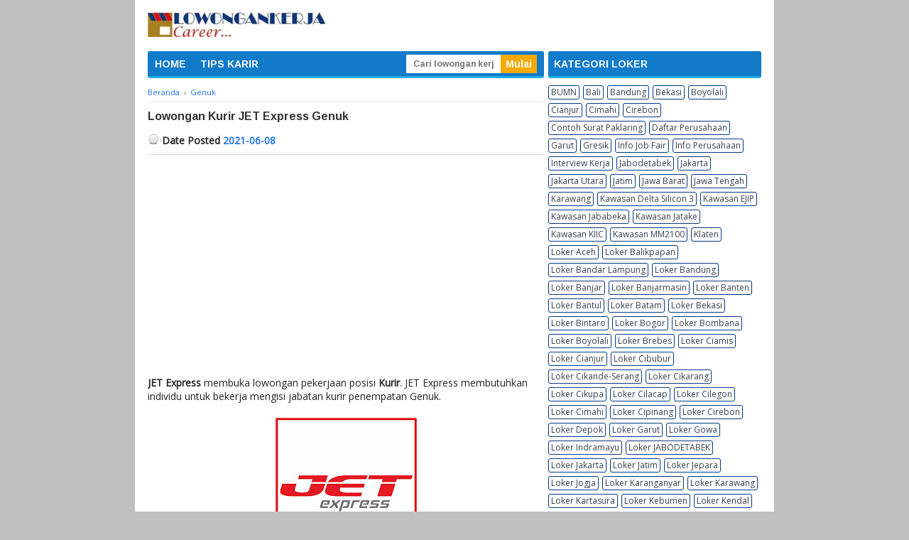

--- FILE ---
content_type: text/html; charset=UTF-8
request_url: https://www.lowongankerjacareer.com/2021/06/lowongan-kurir-jet-express-genuk.html
body_size: 19825
content:
<!DOCTYPE html>
<html dir='ltr' xmlns='http://www.w3.org/1999/xhtml' xmlns:b='http://www.google.com/2005/gml/b' xmlns:data='http://www.google.com/2005/gml/data' xmlns:expr='http://www.google.com/2005/gml/expr'>
<head>
<link href='https://www.blogger.com/static/v1/widgets/4128112664-css_bundle_v2.css' rel='stylesheet' type='text/css'/>
<!-- START BUAT SCHEMA WEBSITE -->
<script type='application/ld+json'>
{
"@context": "http://schema.org",
"@type": "WebSite",
"@id":"https://www.lowongankerjacareer.com/#website",
"url": "https://www.lowongankerjacareer.com/",
"name": "Lowongankerjacareer.com",
"description": "Website Lowongan Kerja",
"author": {
"@type": "Person",
"name": "Lowongankerjacareer.com"
},
"publisher": "Lowongankerjacareer.com",
"potentialAction": {
"@type": "SearchAction",
"target": "https://www.lowongankerjacareer.com/?s={search_term_string}",
"query-input": "required name=search_term_string" }
}
</script>
<!-- END BUAT BUAT SCHEMA WEBSITE -->
<script async='async' src='//pagead2.googlesyndication.com/ pagead/js/adsbygoogle.js'></script>
<script>
(adsbygoogle = window.adsbygoogle || []).push({
google_ad_client: "pub-5380212590941171",
enable_page_level_ads: true
});
</script>
<meta content='woHENqV_bKMnvb8uapgSEnI4P6Vf3xupb2dA5Wwspz4' name='google-site-verification'/>
<!--[if lt IE 9]> <script src="http://html5shiv.googlecode.com/svn/trunk/html5.js"> </script> <![endif]-->
<meta content='width=device-width,initial-scale=1,minimum-scale=1,maximum-scale=1' name='viewport'/>
<meta content='text/html;charset=UTF-8' http-equiv='Content-Type'/>
<meta content='IE=edge,chrome=1' http-equiv='X-UA-Compatible'/>
<meta content='text/html; charset=UTF-8' http-equiv='Content-Type'/>
<meta content='blogger' name='generator'/>
<link href='https://www.lowongankerjacareer.com/favicon.ico' rel='icon' type='image/x-icon'/>
<link href='https://www.lowongankerjacareer.com/2021/06/lowongan-kurir-jet-express-genuk.html' rel='canonical'/>
<!--Can't find substitution for tag [blog.ieCssRetrofitLinks]-->
<link href='https://blogger.googleusercontent.com/img/b/R29vZ2xl/AVvXsEicUIcj_9s02xh3kJUrcoaVARBjgYmKOsZB-AXUEXJIHpkAlxxvIAwzZGLC8655l0Pmgz-fsHufEj4BqEwV-d8CErtm_lFwVbF3sBskxwff-VPZedaP2Cty9unzlrseLKKgqzFiw-f9YoA/w199-h200/jet-express-genuk.jpg' rel='image_src'/>
<meta content='https://www.lowongankerjacareer.com/2021/06/lowongan-kurir-jet-express-genuk.html' property='og:url'/>
<meta content='Lowongan Kurir JET Express Genuk' property='og:title'/>
<meta content='Lowongankerjacareer.com adalah situs loker Indonesia yang menyajikan informasi lowongan kerja terbaru 2023' property='og:description'/>
<meta content='https://blogger.googleusercontent.com/img/b/R29vZ2xl/AVvXsEicUIcj_9s02xh3kJUrcoaVARBjgYmKOsZB-AXUEXJIHpkAlxxvIAwzZGLC8655l0Pmgz-fsHufEj4BqEwV-d8CErtm_lFwVbF3sBskxwff-VPZedaP2Cty9unzlrseLKKgqzFiw-f9YoA/w1200-h630-p-k-no-nu/jet-express-genuk.jpg' property='og:image'/>
<!-- SEO Meta Tag -->
<meta content='Lowongan Kurir JET Express Genuk' name='keywords'/>
<!-- SEO Title Tag -->
<title>Lowongan Kurir JET Express Genuk | Lowongankerjacareer.com</title>
<meta content='YOUR_APPLICATION_ID' property='fb:app_id'/>
<style type='text/css'>@font-face{font-family:'Arimo';font-style:normal;font-weight:700;font-display:swap;src:url(//fonts.gstatic.com/s/arimo/v35/P5sfzZCDf9_T_3cV7NCUECyoxNk3CstcDRrBdwcoaaQwpBQ.woff2)format('woff2');unicode-range:U+0460-052F,U+1C80-1C8A,U+20B4,U+2DE0-2DFF,U+A640-A69F,U+FE2E-FE2F;}@font-face{font-family:'Arimo';font-style:normal;font-weight:700;font-display:swap;src:url(//fonts.gstatic.com/s/arimo/v35/P5sfzZCDf9_T_3cV7NCUECyoxNk3CstcBBrBdwcoaaQwpBQ.woff2)format('woff2');unicode-range:U+0301,U+0400-045F,U+0490-0491,U+04B0-04B1,U+2116;}@font-face{font-family:'Arimo';font-style:normal;font-weight:700;font-display:swap;src:url(//fonts.gstatic.com/s/arimo/v35/P5sfzZCDf9_T_3cV7NCUECyoxNk3CstcDBrBdwcoaaQwpBQ.woff2)format('woff2');unicode-range:U+1F00-1FFF;}@font-face{font-family:'Arimo';font-style:normal;font-weight:700;font-display:swap;src:url(//fonts.gstatic.com/s/arimo/v35/P5sfzZCDf9_T_3cV7NCUECyoxNk3CstcAxrBdwcoaaQwpBQ.woff2)format('woff2');unicode-range:U+0370-0377,U+037A-037F,U+0384-038A,U+038C,U+038E-03A1,U+03A3-03FF;}@font-face{font-family:'Arimo';font-style:normal;font-weight:700;font-display:swap;src:url(//fonts.gstatic.com/s/arimo/v35/P5sfzZCDf9_T_3cV7NCUECyoxNk3CstcAhrBdwcoaaQwpBQ.woff2)format('woff2');unicode-range:U+0307-0308,U+0590-05FF,U+200C-2010,U+20AA,U+25CC,U+FB1D-FB4F;}@font-face{font-family:'Arimo';font-style:normal;font-weight:700;font-display:swap;src:url(//fonts.gstatic.com/s/arimo/v35/P5sfzZCDf9_T_3cV7NCUECyoxNk3CstcDxrBdwcoaaQwpBQ.woff2)format('woff2');unicode-range:U+0102-0103,U+0110-0111,U+0128-0129,U+0168-0169,U+01A0-01A1,U+01AF-01B0,U+0300-0301,U+0303-0304,U+0308-0309,U+0323,U+0329,U+1EA0-1EF9,U+20AB;}@font-face{font-family:'Arimo';font-style:normal;font-weight:700;font-display:swap;src:url(//fonts.gstatic.com/s/arimo/v35/P5sfzZCDf9_T_3cV7NCUECyoxNk3CstcDhrBdwcoaaQwpBQ.woff2)format('woff2');unicode-range:U+0100-02BA,U+02BD-02C5,U+02C7-02CC,U+02CE-02D7,U+02DD-02FF,U+0304,U+0308,U+0329,U+1D00-1DBF,U+1E00-1E9F,U+1EF2-1EFF,U+2020,U+20A0-20AB,U+20AD-20C0,U+2113,U+2C60-2C7F,U+A720-A7FF;}@font-face{font-family:'Arimo';font-style:normal;font-weight:700;font-display:swap;src:url(//fonts.gstatic.com/s/arimo/v35/P5sfzZCDf9_T_3cV7NCUECyoxNk3CstcABrBdwcoaaQw.woff2)format('woff2');unicode-range:U+0000-00FF,U+0131,U+0152-0153,U+02BB-02BC,U+02C6,U+02DA,U+02DC,U+0304,U+0308,U+0329,U+2000-206F,U+20AC,U+2122,U+2191,U+2193,U+2212,U+2215,U+FEFF,U+FFFD;}@font-face{font-family:'Cherry Cream Soda';font-style:normal;font-weight:400;font-display:swap;src:url(//fonts.gstatic.com/s/cherrycreamsoda/v21/UMBIrOxBrW6w2FFyi9paG0fdVdRciQd9A98ZD47H.woff2)format('woff2');unicode-range:U+0000-00FF,U+0131,U+0152-0153,U+02BB-02BC,U+02C6,U+02DA,U+02DC,U+0304,U+0308,U+0329,U+2000-206F,U+20AC,U+2122,U+2191,U+2193,U+2212,U+2215,U+FEFF,U+FFFD;}@font-face{font-family:'Montserrat';font-style:normal;font-weight:400;font-display:swap;src:url(//fonts.gstatic.com/s/montserrat/v31/JTUHjIg1_i6t8kCHKm4532VJOt5-QNFgpCtr6Hw0aXp-p7K4KLjztg.woff2)format('woff2');unicode-range:U+0460-052F,U+1C80-1C8A,U+20B4,U+2DE0-2DFF,U+A640-A69F,U+FE2E-FE2F;}@font-face{font-family:'Montserrat';font-style:normal;font-weight:400;font-display:swap;src:url(//fonts.gstatic.com/s/montserrat/v31/JTUHjIg1_i6t8kCHKm4532VJOt5-QNFgpCtr6Hw9aXp-p7K4KLjztg.woff2)format('woff2');unicode-range:U+0301,U+0400-045F,U+0490-0491,U+04B0-04B1,U+2116;}@font-face{font-family:'Montserrat';font-style:normal;font-weight:400;font-display:swap;src:url(//fonts.gstatic.com/s/montserrat/v31/JTUHjIg1_i6t8kCHKm4532VJOt5-QNFgpCtr6Hw2aXp-p7K4KLjztg.woff2)format('woff2');unicode-range:U+0102-0103,U+0110-0111,U+0128-0129,U+0168-0169,U+01A0-01A1,U+01AF-01B0,U+0300-0301,U+0303-0304,U+0308-0309,U+0323,U+0329,U+1EA0-1EF9,U+20AB;}@font-face{font-family:'Montserrat';font-style:normal;font-weight:400;font-display:swap;src:url(//fonts.gstatic.com/s/montserrat/v31/JTUHjIg1_i6t8kCHKm4532VJOt5-QNFgpCtr6Hw3aXp-p7K4KLjztg.woff2)format('woff2');unicode-range:U+0100-02BA,U+02BD-02C5,U+02C7-02CC,U+02CE-02D7,U+02DD-02FF,U+0304,U+0308,U+0329,U+1D00-1DBF,U+1E00-1E9F,U+1EF2-1EFF,U+2020,U+20A0-20AB,U+20AD-20C0,U+2113,U+2C60-2C7F,U+A720-A7FF;}@font-face{font-family:'Montserrat';font-style:normal;font-weight:400;font-display:swap;src:url(//fonts.gstatic.com/s/montserrat/v31/JTUHjIg1_i6t8kCHKm4532VJOt5-QNFgpCtr6Hw5aXp-p7K4KLg.woff2)format('woff2');unicode-range:U+0000-00FF,U+0131,U+0152-0153,U+02BB-02BC,U+02C6,U+02DA,U+02DC,U+0304,U+0308,U+0329,U+2000-206F,U+20AC,U+2122,U+2191,U+2193,U+2212,U+2215,U+FEFF,U+FFFD;}@font-face{font-family:'Open Sans';font-style:normal;font-weight:400;font-stretch:100%;font-display:swap;src:url(//fonts.gstatic.com/s/opensans/v44/memSYaGs126MiZpBA-UvWbX2vVnXBbObj2OVZyOOSr4dVJWUgsjZ0B4taVIUwaEQbjB_mQ.woff2)format('woff2');unicode-range:U+0460-052F,U+1C80-1C8A,U+20B4,U+2DE0-2DFF,U+A640-A69F,U+FE2E-FE2F;}@font-face{font-family:'Open Sans';font-style:normal;font-weight:400;font-stretch:100%;font-display:swap;src:url(//fonts.gstatic.com/s/opensans/v44/memSYaGs126MiZpBA-UvWbX2vVnXBbObj2OVZyOOSr4dVJWUgsjZ0B4kaVIUwaEQbjB_mQ.woff2)format('woff2');unicode-range:U+0301,U+0400-045F,U+0490-0491,U+04B0-04B1,U+2116;}@font-face{font-family:'Open Sans';font-style:normal;font-weight:400;font-stretch:100%;font-display:swap;src:url(//fonts.gstatic.com/s/opensans/v44/memSYaGs126MiZpBA-UvWbX2vVnXBbObj2OVZyOOSr4dVJWUgsjZ0B4saVIUwaEQbjB_mQ.woff2)format('woff2');unicode-range:U+1F00-1FFF;}@font-face{font-family:'Open Sans';font-style:normal;font-weight:400;font-stretch:100%;font-display:swap;src:url(//fonts.gstatic.com/s/opensans/v44/memSYaGs126MiZpBA-UvWbX2vVnXBbObj2OVZyOOSr4dVJWUgsjZ0B4jaVIUwaEQbjB_mQ.woff2)format('woff2');unicode-range:U+0370-0377,U+037A-037F,U+0384-038A,U+038C,U+038E-03A1,U+03A3-03FF;}@font-face{font-family:'Open Sans';font-style:normal;font-weight:400;font-stretch:100%;font-display:swap;src:url(//fonts.gstatic.com/s/opensans/v44/memSYaGs126MiZpBA-UvWbX2vVnXBbObj2OVZyOOSr4dVJWUgsjZ0B4iaVIUwaEQbjB_mQ.woff2)format('woff2');unicode-range:U+0307-0308,U+0590-05FF,U+200C-2010,U+20AA,U+25CC,U+FB1D-FB4F;}@font-face{font-family:'Open Sans';font-style:normal;font-weight:400;font-stretch:100%;font-display:swap;src:url(//fonts.gstatic.com/s/opensans/v44/memSYaGs126MiZpBA-UvWbX2vVnXBbObj2OVZyOOSr4dVJWUgsjZ0B5caVIUwaEQbjB_mQ.woff2)format('woff2');unicode-range:U+0302-0303,U+0305,U+0307-0308,U+0310,U+0312,U+0315,U+031A,U+0326-0327,U+032C,U+032F-0330,U+0332-0333,U+0338,U+033A,U+0346,U+034D,U+0391-03A1,U+03A3-03A9,U+03B1-03C9,U+03D1,U+03D5-03D6,U+03F0-03F1,U+03F4-03F5,U+2016-2017,U+2034-2038,U+203C,U+2040,U+2043,U+2047,U+2050,U+2057,U+205F,U+2070-2071,U+2074-208E,U+2090-209C,U+20D0-20DC,U+20E1,U+20E5-20EF,U+2100-2112,U+2114-2115,U+2117-2121,U+2123-214F,U+2190,U+2192,U+2194-21AE,U+21B0-21E5,U+21F1-21F2,U+21F4-2211,U+2213-2214,U+2216-22FF,U+2308-230B,U+2310,U+2319,U+231C-2321,U+2336-237A,U+237C,U+2395,U+239B-23B7,U+23D0,U+23DC-23E1,U+2474-2475,U+25AF,U+25B3,U+25B7,U+25BD,U+25C1,U+25CA,U+25CC,U+25FB,U+266D-266F,U+27C0-27FF,U+2900-2AFF,U+2B0E-2B11,U+2B30-2B4C,U+2BFE,U+3030,U+FF5B,U+FF5D,U+1D400-1D7FF,U+1EE00-1EEFF;}@font-face{font-family:'Open Sans';font-style:normal;font-weight:400;font-stretch:100%;font-display:swap;src:url(//fonts.gstatic.com/s/opensans/v44/memSYaGs126MiZpBA-UvWbX2vVnXBbObj2OVZyOOSr4dVJWUgsjZ0B5OaVIUwaEQbjB_mQ.woff2)format('woff2');unicode-range:U+0001-000C,U+000E-001F,U+007F-009F,U+20DD-20E0,U+20E2-20E4,U+2150-218F,U+2190,U+2192,U+2194-2199,U+21AF,U+21E6-21F0,U+21F3,U+2218-2219,U+2299,U+22C4-22C6,U+2300-243F,U+2440-244A,U+2460-24FF,U+25A0-27BF,U+2800-28FF,U+2921-2922,U+2981,U+29BF,U+29EB,U+2B00-2BFF,U+4DC0-4DFF,U+FFF9-FFFB,U+10140-1018E,U+10190-1019C,U+101A0,U+101D0-101FD,U+102E0-102FB,U+10E60-10E7E,U+1D2C0-1D2D3,U+1D2E0-1D37F,U+1F000-1F0FF,U+1F100-1F1AD,U+1F1E6-1F1FF,U+1F30D-1F30F,U+1F315,U+1F31C,U+1F31E,U+1F320-1F32C,U+1F336,U+1F378,U+1F37D,U+1F382,U+1F393-1F39F,U+1F3A7-1F3A8,U+1F3AC-1F3AF,U+1F3C2,U+1F3C4-1F3C6,U+1F3CA-1F3CE,U+1F3D4-1F3E0,U+1F3ED,U+1F3F1-1F3F3,U+1F3F5-1F3F7,U+1F408,U+1F415,U+1F41F,U+1F426,U+1F43F,U+1F441-1F442,U+1F444,U+1F446-1F449,U+1F44C-1F44E,U+1F453,U+1F46A,U+1F47D,U+1F4A3,U+1F4B0,U+1F4B3,U+1F4B9,U+1F4BB,U+1F4BF,U+1F4C8-1F4CB,U+1F4D6,U+1F4DA,U+1F4DF,U+1F4E3-1F4E6,U+1F4EA-1F4ED,U+1F4F7,U+1F4F9-1F4FB,U+1F4FD-1F4FE,U+1F503,U+1F507-1F50B,U+1F50D,U+1F512-1F513,U+1F53E-1F54A,U+1F54F-1F5FA,U+1F610,U+1F650-1F67F,U+1F687,U+1F68D,U+1F691,U+1F694,U+1F698,U+1F6AD,U+1F6B2,U+1F6B9-1F6BA,U+1F6BC,U+1F6C6-1F6CF,U+1F6D3-1F6D7,U+1F6E0-1F6EA,U+1F6F0-1F6F3,U+1F6F7-1F6FC,U+1F700-1F7FF,U+1F800-1F80B,U+1F810-1F847,U+1F850-1F859,U+1F860-1F887,U+1F890-1F8AD,U+1F8B0-1F8BB,U+1F8C0-1F8C1,U+1F900-1F90B,U+1F93B,U+1F946,U+1F984,U+1F996,U+1F9E9,U+1FA00-1FA6F,U+1FA70-1FA7C,U+1FA80-1FA89,U+1FA8F-1FAC6,U+1FACE-1FADC,U+1FADF-1FAE9,U+1FAF0-1FAF8,U+1FB00-1FBFF;}@font-face{font-family:'Open Sans';font-style:normal;font-weight:400;font-stretch:100%;font-display:swap;src:url(//fonts.gstatic.com/s/opensans/v44/memSYaGs126MiZpBA-UvWbX2vVnXBbObj2OVZyOOSr4dVJWUgsjZ0B4vaVIUwaEQbjB_mQ.woff2)format('woff2');unicode-range:U+0102-0103,U+0110-0111,U+0128-0129,U+0168-0169,U+01A0-01A1,U+01AF-01B0,U+0300-0301,U+0303-0304,U+0308-0309,U+0323,U+0329,U+1EA0-1EF9,U+20AB;}@font-face{font-family:'Open Sans';font-style:normal;font-weight:400;font-stretch:100%;font-display:swap;src:url(//fonts.gstatic.com/s/opensans/v44/memSYaGs126MiZpBA-UvWbX2vVnXBbObj2OVZyOOSr4dVJWUgsjZ0B4uaVIUwaEQbjB_mQ.woff2)format('woff2');unicode-range:U+0100-02BA,U+02BD-02C5,U+02C7-02CC,U+02CE-02D7,U+02DD-02FF,U+0304,U+0308,U+0329,U+1D00-1DBF,U+1E00-1E9F,U+1EF2-1EFF,U+2020,U+20A0-20AB,U+20AD-20C0,U+2113,U+2C60-2C7F,U+A720-A7FF;}@font-face{font-family:'Open Sans';font-style:normal;font-weight:400;font-stretch:100%;font-display:swap;src:url(//fonts.gstatic.com/s/opensans/v44/memSYaGs126MiZpBA-UvWbX2vVnXBbObj2OVZyOOSr4dVJWUgsjZ0B4gaVIUwaEQbjA.woff2)format('woff2');unicode-range:U+0000-00FF,U+0131,U+0152-0153,U+02BB-02BC,U+02C6,U+02DA,U+02DC,U+0304,U+0308,U+0329,U+2000-206F,U+20AC,U+2122,U+2191,U+2193,U+2212,U+2215,U+FEFF,U+FFFD;}</style>
<style id='page-skin-1' type='text/css'><!--
/*
-----------------------------------------------
Blogger Template Style
----------------------------------------------- */
/* Variable definitions
====================
<Variable name="keycolor" description="Main Color" type="color" default="#117AC9"/>
<Group description="Page Text" selector="body">
<Variable name="body.font" description="Font" type="font"
default="normal normal 13px Arial, sans-serif"/>
<Variable name="body.text.color" description="Main Text Color" type="color" default="#333333"/>
</Group>
<Group description="Links" selector=".main-outer">
<Variable name="link.color" description="Link Color" type="color" default="#0099cc"/>
<Variable name="link.visited.color" description="Visited Color" type="color" default="#0099cc"/>
<Variable name="link.hover.color" description="Hover Color" type="color" default="#006c8e"/>
</Group>
<Group description="Body Backgrounds" selector=".body-fauxcolumns-outer">
<Variable name="body.background.color" description="Outer Background" type="color" default="#dddddd"/>
</Group>
<Group description="Wrapper Backgrounds" selector="#wrapper">
<Variable name="wrapper.background.color" description="Wrapper Background" type="color" default="#ffffff"/>
</Group>
<Group description="Header Background" selector="#header-wrapper">
<Variable name="header.background.color" description="Header Background" type="color" default="#ffffff"/>
<Variable name="header.border.color" description="Border Color" type="color" default="#232323"/>
</Group>
<Variable name="body.background" description="Body Background" type="background"
color="#c0c0c0" default="$(color) none repeat scroll top left"/>
<Variable name="body.background.override" description="Body Background Override" type="string" default=""/>
<Group description="Blog Title" selector=".header h1.title, .header p.title">
<Variable name="header.font" description="Font" type="font"
default="normal bold 16px Arial, sans-serif"/>
<Variable name="header.text.color" description="Title Color" type="color" default="#333333" />
</Group>
<Group description="Blog Description" selector=".header .description">
<Variable name="description.text.color" description="Description Color" type="color"
default="#333333" />
</Group>
<Group description="Post Title" selector="h2.post-title">
<Variable name="post.title.font" description="Font" type="font"
default="normal bold 14px Arial, Helvetica, FreeSans, sans-serif"/>
<Variable name="post.title.color" description="Text Color" type="color" default="#333333"/>
</Group>
<Group description="Post Date" selector=".post-label-block .date-block">
<Variable name="post.date.background.color" description="Background Color" type="color"
default="#89C237"/>
<Variable name="post.date.color" description="Text Color" type="color"
default="#ffffff"/>
</Group>
<Group description="Post Lebel" selector=".post-label-block .label-block">
<Variable name="post.label.background.color" description="Background Color" type="color"
default="#44CCF2"/>
<Variable name="post.label.color" description="Text Color" type="color"
default="#ffffff"/>
</Group>
<Group description="Post Thumbnail" selector=".img-thumbnail">
<Variable name="post.thumbnail.background.color" description="Background Color" type="color"
default="#ffffff"/>
<Variable name="post.thumbnail.border.background.color" description="Border Color" type="color"
default="#e5e5e5"/>
</Group>
<Group description="Sidebar Title" selector=".sidebar h2">
<Variable name="widget.title.background.color" description="Background Color" type="color" default="#38424b"/>
<Variable name="widget.title.font" description="Title Font" type="font"
default="bold normal 11px Arial, sans-serif"/>
<Variable name="widget.title.text.color" description="Title Color" type="color" default="#ffffff"/>
</Group>
<Group description="Sidebar Title Border" selector=".sidebar h2">
<Variable name="sidebar.title.border.top.color" description="Border Top Color" type="color" default="#3690D4"/>
<Variable name="sidebar.title.border.bottom.color" description="Border Bottom Color" type="color" default="#0F6DB3"/>
</Group>
<Group description="Navigation Menu" selector="#nav">
<Variable name="navigation.menu.font" description="Font" type="font"
default="bold normal 11px Arial, sans-serif"/>
<Variable name="menu.background.color" description="Background Color" type="color" default="#38424b"/>
<Variable name="menu.navigation.text.color" description="Text Color" type="color" default="#ffffff"/>
<Variable name="menu.navigation.hover.color" description="Hover Color" type="color" default="#333333"/>
</Group>
<Group description="Navigation Menu Border" selector="#nav">
<Variable name="menu.border.top.color" description="Border Top Color" type="color" default="#3690D4"/>
<Variable name="menu.border.bottom.color" description="Border Bottom Color" type="color" default="#0F6DB3"/>
</Group>
<Group description="Search Box" selector="#search-form">
<Variable name="input.background.color" description="Input Background Color" type="color" default="#ffffff"/>
<Variable name="button.background.color" description="Button Background Color" type="color" default="#89C237"/>
<Variable name="input.color" description="Input Color" type="color" default="#666666"/>
<Variable name="button.color" description="Button Color" type="color" default="#ffffff"/>
</Group>
<Group description="Footer" selector="#footer-wrapper">
<Variable name="footer.font" description="Font" type="font"
default="normal normal 11px Arial, sans-serif"/>
<Variable name="footer.background.color" description="Background Color" type="color" default="#333333"/>
<Variable name="footer.color" description="Footer Color" type="color" default="#ffffff"/>
<Variable name="footer.border.color" description="Border Color" type="color" default="#454545"/>
</Group>
*/
/**
* Eric Meyer&#39;s Reset CSS v2.0 (http://meyerweb.com/eric/tools/css/reset/)
* http://cssreset.com
*/
html,body,div,span,applet,object,iframe,h1,h2,h3,h4,h5,h6,p,blockquote,pre,a,abbr,acronym,address,big,cite,code,del,dfn,em,img,ins,kbd,q,s,samp,small,strike,strong,sub,sup,tt,var,b,u,i,center,dl,dt,dd,ol,ul,li,fieldset,form,label,legend,table,caption,tbody,tfoot,thead,tr,th,td,article,aside,canvas,details,embed,figure,figcaption,footer,header,hgroup,menu,nav,output,ruby,section,summary,time,mark,audio,video{margin:0;padding:0;border:0;font-size:100%;font:inherit;vertical-align:baseline;}/* HTML5 display-role reset for older browsers */article,aside,details,figcaption,figure,footer,header,hgroup,menu,nav,section{display:block;}body{line-height:1;display:block;}*{margin:0;padding:0;}html{display:block;}ol,ul{list-style:none;}blockquote,q{quotes:none;}blockquote:before,blockquote:after,q:before,q:after{content:&#39;&#39;;content:none;}table{border-collapse:collapse;border-spacing:0;}
/* FRAMEWORK */
.navbar,.post-feeds,.feed-links{display:none;
}
.section,.widget{margin:0 0 0 0;padding:0 0 0 0;
}
strong,b{font-weight:bold;
}
cite,em,i{font-style:italic;
}
a:link{color:#1a73e8;text-decoration:none;outline:none;transition:all 0.5s;-moz-transition:all 0.5s;-webkit-transition:all 0.5s;
}
a:visited{color:#1a73e8;text-decoration:none;
}
a:hover{color:#006c8e;text-decoration:none;
}
a img{border:none;border-width:0;outline:none;
}
abbr,acronym{border-bottom:1px dotted;cursor:help;
}
sup,sub{vertical-align:baseline;position:relative;top:-.4em;font-size:86%;
}
sub{top:.4em;}small{font-size:86%;
}
kbd{font-size:80%;border:1px solid #999;padding:2px 5px;border-bottom-width:2px;border-radius:3px;
}
mark{background-color:#ffce00;color:black;
}
p,blockquote,pre,table,figure,hr,form,ol,ul,dl{margin:1.5em 0;
}
hr{height:1px;border:none;background-color:#666;
}
/* heading */
h1,h2,h3,h4,h5,h6{font-weight:bold;line-height:normal;margin:0 0 0.6em;
}
h1{font-size:170%
}
h2{font-size:110%
}
h3{font-size:100%
}
h4{font-size:90%
}
h5{font-size:80%
}
h6{font-size:70%
}
/* list */
ol,ul,dl{margin:.5em 0em .5em 3em
}
ol{list-style:decimal outside
}
ul{list-style:disc outside
}
li{margin:.5em 0
}
dt{font-weight:bold
}
dd{margin:0 0 .5em 2em
}
/* form */
input,button,select,textarea{font:inherit;font-size:100%;line-height:normal;vertical-align:baseline;
}
textarea{display:block;-webkit-box-sizing:border-box;-moz-box-sizing:border-box;box-sizing:border-box;
}
/* code blockquote */
pre,code{font-family:&quot;Courier New&quot;,Courier,Monospace;color:inherit;
}
pre{white-space:pre;word-wrap:normal;overflow:auto;
}
blockquote{background:#f8f8f8;margin-left:2em;margin-right:2em;border-left:4px solid #ccc;padding:1em 1em;font-style:italic;
}
/* table */
.post-body table[border=&quot;1&quot;] th, .post-body table[border=&quot;1&quot;] td, .post-body table[border=&quot;1&quot;] caption{border:1px solid;padding:.2em .5em;text-align:left;vertical-align:top;
}
.post-body table.tr-caption-container {border:1px solid #e5e5e5;
}
.post-body th{font-weight:bold;
}
.post-body table[border=&quot;1&quot;] caption{border:none;font-style:italic;
}
.post-body table{background:#f6f6f6;
}
.post-body td, .post-body th{vertical-align:top;text-align:left;font-size:13px;padding:3px 5px;border:1px solid #e5e5e5;
}
.post-body th{background:#eee;
}
.post-body table.tr-caption-container td {background:#f6f6f6;border:none;padding:8px;
}
.post-body img {max-width:100%;height:auto;
}
.post-body img, .post-body table.tr-caption-container {max-width:100%;height:auto;
}
.post-body .separator img {max-width:92%;height:auto;
}
.post-body td.tr-caption {color:#666;font-size:80%;padding:0px 8px 8px !important;
}
body#layout #wrapper {
padding:0 0 0 0;
}
body#layout #banner728, body#layout #banner728-bottom {
padding:0 18px;
width:auto;
max-width:100%;
}
body#layout #header-wrapper {
margin-top:32px;
}
img {
max-width:100%;
height:auto;
border:0;
}
table {
max-width:100%;
}
.clear {
clear:both;
}
.clear:after {
visibility:hidden;
display:block;
font-size:0;
content:" ";
clear:both;
height:0;
}
body {
background:#c0c0c0 none repeat scroll top left;
margin:0 0 0 0;
padding:0 0 0 0;
color:#232323;
font:normal normal 14px Open Sans;
text-align:left;
}
/* WRAPPER */
#wrapper {
background:#ffffff;
max-width:900px;
margin:0 auto;
padding:0;
}
/* HEADER WRAPPER */
#header-wrapper {
background:#ffffff;
margin:0 auto;
padding:17px 18px 20px;
overflow:hidden;
color:#7ac910;
}
#header-wrapper a img, .banner728 a img {
display:block;
}
.header {
float:left;
max-width:300px;
width:100%;
margin:0 0;
}
.header img {
max-width:250px;
height:auto;
}
.header h1.title,.header p.title {
font:normal bold 24px Cherry Cream Soda;
margin:0 0 0 0
}
.header .description {
color:#4c4c4c;
margin:0.5em 0 0;
padding:0px 0px 0px 0px;
}
.header a {
color:#7ac910;
}
.header a:hover {
color:#1a73e8;
}
.banner468 {
float:right;
max-width:468px;
width:100%;
margin:0 0;
}
/* MENU NAVIGATION */
#nav {
font:normal bold 14px Arimo;
background:#117ac9;
border-top: 1px solid transparent;
border-bottom:3px solid #19abea;
margin:0 auto;
padding:0 0;
text-transform:none;
display:inline-block;
max-width:764px;
width:100%;
border-radius:3px;
}
#nav ul#menu {
float:left;
margin:0px 0px 0px 0px;
padding:0px 0px;
height:34px;
}
#nav li {
margin:0px 0px;
padding:0px 0px;
float:left;
display:inline;
list-style:none;
position:relative;
}
#nav li > a {
display:block;
padding:0 10px;
margin:3px 0;
line-height:28px;
text-decoration:none;
color:#ffffff;
}
#nav li li > a {
display:block;
padding:0 10px;
margin:0 0;
line-height:24px;
text-decoration:none;
color:#ffffff;
}
#nav li:hover > a, #nav a:hover {
background-color:#f4a900;
}
#nav li ul {
background:#555;
margin:0 0;
width:170px;
height:auto;
position:absolute;
top:31px;
left:0px;
z-index:10;
display:none;
}
#nav li li {
display:block;
float:none;
}
#nav li:hover > ul {
display:block;
}
#nav li ul ul {
left:100%;
top:0px;
}
#search-form {
float:right;
margin:0 10px 0 0;
}
#search-form input#search-box[type="text"] {
background:#ffffff;
float:left;
height:26px;
line-height:26px;
margin:4px 0;
padding:0 10px;
width:113px;
color:#747474;
border:none;
font-size: 12px;
}
#search-form input#search-button[type="submit"] {
float:right;
background:#F4A900;
color:#ffffff;
height:26px;
line-height:26px;
margin:4px 0;
padding:0 7px;
border:none;
}
#search-form input#search-button[type="submit"]:hover{
background:#222;
cursor:pointer
}
#search-form input#search-box[type="text"]:focus {
background:#eee;
outline:none;
}
.banner728, .banner728-bottom {
padding:0 18px;
}
.banner728 h2, .banner728-bottom h2{
display:none;
}
.banner728 .widget-content {
margin:6px 0 0;
max-width:728px;
overflow:hidden;
}
.banner728-bottom .widget-content {
margin:6px 0;
max-width:728px;
overflow:hidden;
}
/* CONTENT WRAPPER */
#content-wrapper {
position:relative;
margin:0 auto;
padding:0 18px;
overflow:hidden;
word-wrap:break-word;
}
/* POST WRAPPER */
#post-wrapper {
float:left;
width:558px;
margin:0px 5px 10px 0px;
}
.post-container {
margin:0 0;
}
.breadcrumbs {
font-size:11px;
color:#666;
padding:0 0 5px;
margin:0 0 12px;
border-bottom:1px dotted #ddd;
}
.post-label-block {
margin:0 0 8px;
font-weight:bold;
text-transform:uppercase;
font-size:11px;
}
.post-label-block .label-block {
background:#44CCF2;
color:#ffffff;
display:inline-block;
padding:2px 3px;
margin:0 0 2px;
}
.post-label-block .date-block {
background:#89C237;
color:#ffffff;
display:inline-block;
padding:2px 3px;
margin:0 0 2px;
}
.post-label-block .label-block:hover, .post-label-block .date-block:hover {
background:#333;
}
.post-label-block abbr {
border-bottom:none;
}
.post {
margin:0 0 7px;
padding:0 0 3px;
overflow:hidden;
border-bottom:1px solid #dddddd;
}
.post-body {
line-height: 1.4;
}
h2.post-title, h1.post-title {
font:normal bold 16px Arimo;
}
h1.post-title {
margin-bottom:15px;
}
h2.post-title a, h1.post-title a, h2.post-title, h1.post-title {
color:#333333;
}
h2.post-title a:hover, h1.post-title a:hover {
color:#1a73e8;
}
.img-thumbnail {
background:#ffffff;
float:left;
width:60px;
height:60px;
margin:0 10px 5px 0;
padding:2px;
border:1px solid #e5e5e5;
}
.img-thumbnail img {
width:60px;
height:60px;
}
.post-author {
color:#999;
font-style:none;
margin:15px 0 15px 0;
font-size:11px;
font-weight:bold;
border-bottom:1px solid rgba(155,155,155,0.2);
}
.post-author a {
color:#999;
}
.post-author a:hover {
border-bottom:1px dotted #ddd;
}
#blog-pager {
margin:0 0;
clear:both !important;
padding:3px 3px;
text-transform:uppercase;
font-size:11px;
font-weight:bold;
}
#blog-pager-newer-link a {
background:#89C237;
float:left;
display:block;
padding:2px 3px;
color:#fff;
}
#blog-pager-older-link a {
background:#89C237;
float:right;
display:block;
padding:2px 3px;
color:#fff;
}
a.home-link {
background:#89C237;
display:inline-block;
padding:2px 3px;
color:#fff;
}
#blog-pager-older-link a:hover, #blog-pager-newer-link a:hover, a.home-link:hover {
background-color:#333;
color:#fff;
}
/* SIDEBAR WRAPPER */
#sidebar-wrapper {
float:right;
width:300px;
margin:0px 0;
}
.sidebar-container {
margin:0 0;
}
.sidebar h2 {
font:normal bold 100% Arimo;
background:#117ac9;
color:#ffffff;
margin:0 0 10px 0;
padding:9px 8px;
text-transform:uppercase;
border-top: 1px solid transparent;
border-radius:3px;
border-bottom:3px solid #19abea;
}
.sidebar .widget {
padding:0 0 10px;
}
.sidebar ul, .sidebar ol {
list-style-type:none;
margin:0 0 0 0;
padding:0 0 0 0;
}
.sidebar li {
margin:0 0 0 0;
padding:3px 0;
border-bottom:1px dotted #ddd
}
/* label */
.label-size-1,.label-size-2,.label-size-3,.label-size-4,.label-size-5 {
font-size:100%;
filter:alpha(100);
opacity:10
}
.cloud-label-widget-content{
text-align:left
}
.label-size{
display:inline-block;
float:left;
background:clear;
margin:0 5px 5px 0;
color:#eee;
font-size:12px;
text-transform:none;
font-weight:none;
}
.label-size a,.label-size span{
display:inline-block;
color:#38424b;
padding:2px 3px;
border:1px solid #073880;
border-radius :3px;
}
.label-size:hover{
background:#dddddd;
}
.label-count {
white-space:nowrap;
padding-right:3px;
margin-left:-3px;
}
.label-size {
line-height:1.2
}
/* popular post */
.PopularPosts .item-thumbnail{
margin:0 6px 6px 0;
display:inline;
padding:6px;
border:1px solid #e5e5e5;
}
.PopularPosts .item-thumbnail a img{
height:40px;
width:40px;
display:block;
margin:0;
padding:0;
}
.PopularPosts .widget-content ul li{
padding:6px 0px !important;
border-bottom:1px dotted #e2e2e2;
}
.PopularPosts .item-title{
font-weight:bold;
}
.PopularPosts .item-snippet {
font-size:10px;
color:#666;
}
.profile-img {
display:inline;
opaciry:10;
margin:0 6px 3px 0;
}
/* ==== Related Post Widget Start ==== */
.related-post {
margin:15px 0px 0px;
border:1px solid #e5e5e5;
padding:10px;
background:clear;
}
.related-post h4 {
font-size:14px;
margin:0 0 .5em;
text-transform:uppercase;
}
.related-post-style-2 {
margin:0 0 0 0 !important;
padding:0 0 0 0 !important;
list-style:none;
}
.related-post-style-2 li {
margin:0 0 0 0;
padding:0 0 0 0;
}
.related-post-style-2 li {
padding:5px 0 !important;
border-top:1px solid #eee;
overflow:hidden;
}
.related-post-style-2 li:first-child {border-top:none}
.related-post-style-2 .related-post-item-thumbnail {
width:30px;
height:30px;
max-width:none;
max-height:none;
background:#fff;
border: 1px solid #e5e5e5;
padding:1px;
float:left;
margin:2px 8px 0 0;
}
.related-post-style-2 .related-post-item-title {
font: bold 12px Arial, sans-serif;
}
.related-post-style-2 .related-post-item-summary {
display:block;
overflow:hidden;
font-size:11px;
}
.related-post-style-2 .related-post-item-more {}
/* share buttons */
.share-buttons-box {
height: 67px;
margin:20px 0 0;
overflow:hidden;
}
.share-buttons {
margin:0 0;
height:67px;
float:left;
}
.share-buttons .share {
float:left;
margin-right:10px;
display:inline-block;
}
/* facebook comments */
.fbbox-comments {
box-sizing: border-box;
-moz-box-sizing: border-box;
background:#f6f6f6;
border:1px solid #e5e5e5;
margin: 0 0 20px;
}
.fb-comments{width: 100% !important;}
.fb-comments iframe[style]{width: 100% !important;}
.fb-like-box{width: 100% !important;}
.fb-like-box iframe[style]{width: 100% !important;}
.fb-comments span{width: 100% !important;}
.fb-comments iframe span[style]{width: 100% !important;}
.fb-like-box span{width: 100% !important;}
.fb-like-box iframe span[style]{width: 100% !important;
}
/* FOOTER WRAPPER */
#footer-wrapper {
background:#000000;
margin:0 auto;
padding:12px 18px;
overflow:hidden;
color:#ffffff;
font:normal normal 11px Montserrat;
text-transform: uppercase;
border-top:1px solid #454545;
}
.footer-left {
float:left;
}
.footer-right {
float:right;
}
#footer-wrapper a {
color:#ffffff;
}
#footer-wrapper a:hover {
color:#1a73e8;
}
.tinynav {
background:#fff;
display:none;
margin:4px 0 4px 18px;
padding:4px;
border-top:2px solid #ddd;
border-left:2px solid #ddd;
border-right:none;
border-bottom:none;
}
.tinynav option {
padding:0 4px;
}
@media only screen and (max-width:768px){
.header, .banner468 {
float:none;
max-width:100%;
}
.header {
margin:0 0 12px;
}
}
@media only screen and (max-width:640px){
.tinynav {
display: inline-block;
}
#menu {
display:none;
}
}
@media only screen and (max-width:480px){
#header-wrapper {
padding:17px 10px 12px;
}
.header, .banner468 {
text-align:center;
}
#content-wrapper, .banner728, .banner728-bottom {
padding:0 10px;
}
#post-wrapper, #sidebar-wrapper {
width:100%;
max-width:100%;
float:none;
margin:12px 0 12px 0;
}
.post-container {
margin:0 0 0 0;
}
#nav ul#menu {
margin:0px 0px 0px 10px;
}
#search-form {
margin:0 10px 0 0;
}
#footer-wrapper {
padding:12px 10px;
text-align:center;
}
.footer-left, .footer-right {
float:none;
}
.tinynav {
margin:3px 0 3px 10px;
}
.comment .comment-thread.inline-thread .comment {
margin: 0 0 0 0 !important;
}
.related-post {
padding:8px;
}
.comments .comments-content {
padding:0 8px !important;
}
.comments .comments-content .comment-thread ol {
margin:8px 0 !important;
}
}
@media screen and (max-width:320px){
.img-thumbnail {
width:70px;
height:70px;
margin:0 6px 3px 0;
}
.img-thumbnail img {
width:70px;
height:70px;
}
#search-form input#search-box[type="text"] {
width:80px;
}
}
/* VIEWPORT */
@-wekit-viewport{width:device-width;max-zoom:1;min-zoom:1}
@-moz-viewport{width:device-width;max-zoom:1;min-zoom:1}
@-ms-viewport{width:device-width;max-zoom:1;min-zoom:1}
@-o-viewport{width:device-width;max-zoom:1;min-zoom:1}
@viewport{width:device-width;max-zoom:1;min-zoom:1}
/* Kode Anti Copy Paste */
body{display:block;
-khtml-user-select:none;
-webkit-user-select:none;
-moz-user-select:none;
-ms-user-select:none;
-o-user-select:none;
user-select:none;
unselectable:on;}
/* Tombol Share */
.share-judule {display: inline-block;margin: 0;color: #afafaf;text-transform: uppercase;
font-size: 16px;background: #fff;z-index: 1;position: relative;padding: 0 10px;font-weight: 500;}
#share-container {margin: 10px auto;overflow: hidden;}
#share {margin:0 0 8px;padding:0;overflow:hidden}
#share p {display: block;padding: 5px 8px !important;margin: 0 3px 3px 0;font-weight: 700;
text-align: center;text-transform: uppercase;}
#share a {width: 25%;height: 30px;display: block;font-size: 24px;color: #fff;
transition: opacity 0.15s linear;float: left;text-align: center;}
#share a:hover{top:1px;left:1px;box-shadow:0 0 3px rgba(1,1,1,.1)}
.wa-button{color:#fff;margin:0 auto;padding:0;font-size:14px;font-weight:700}
.wa-button a{color:#222;margin:0 auto;padding:10px 8px;background:#222}
.wa-button i{font-weight:400;margin:0 10px 0 0}
.label-line {text-align: center;margin-bottom: 6px;position:relative;}
.label-line:before {z-index: 1;content: "";width: 100%;height: 2px;background: #efefef;position: absolute;
top: 50%;left: 0;margin-top: -2px;}
/* CSS Button Style www.lewatinaja.com */
.button{float:center;list-style:none;text-align:center;width:95%;padding:2px;font-size:14px;clear:both}
.button ul{margin:0;padding:0}
.button li{display:inline;margin:5px;padding:0;list-style:none}
.button li a.demo,.button li a.download{position:relative;padding:9px 48px 9px 16px;background:#f39c12;color:#fff!important;font-weight:700;font-size:14px;text-align:center;text-transform:uppercase;letter-spacing:0.5px;border-radius:3px;box-shadow:0 1px rgba(0,0,0,0.1);line-height:normal;transition:all .3s}
.button li a.download{background:#3498db}
.button li a.demo:hover,.button li a.download:hover{background:#666}
.button li a.demo:active,.button li a.download:active{cursor:pointer}
.button li a.demo:after,.button li a.download:after{content:'\f135';background:rgba(0,0,0,0.1);position:absolute;right:0;top:0;font-weight:normal;display:inline-block;margin:0 0 0 10px;color:#fff;padding:11px;font-family:fontawesome}
.button li a.download:after{content:'\f019'}
#related-posts{float:left;width:100%;padding:5px 0 5px}
.showpageNum a, .showpage a {
text-decoration: none;
margin: 0 0 0 1px;
padding: 7px 11px;
background: #333;
color: #fff;
}
.showpageOf {
display:none;
}
.showpageNum a:hover, .showpage a:hover {
background:rgba(112,166,0,1);
color: #fff;
text-decoration: none;
}
.showpagePoint {
color:#fff;
padding: 7px 11px;
background:rgba(112,166,0,1);
text-decoration: none;
}
/*Post Label*/
.post-labels{float:left;display:block;width:100%;color:#999}
.post-labels a{float:left;height:24px;line-height:24px;position:relative;font-size:12px;margin-left:12px;padding:0 10px;background:rgba(0,0,0,0.25);color:#fff;text-decoration:none;border-bottom-right-radius:3px;border-top-right-radius:3px}
.post-labels a:before{content:"";float:left;position:absolute;top:0;left:-12px;width:0;height:0;border-color:transparent rgba(0,0,0,0.25) transparent transparent;border-style:solid;border-width:12px 12px 12px 0}
.post-labels a:after{content:"";position:absolute;top:10px;left:-1px;float:left;width:4px;height:4px;border-radius:2px;background:#fff;transition:all .3s}
.post-labels a:nth-child(1){background:#ca85ca}
.post-labels a:nth-child(1):before{border-color:transparent #ca85ca transparent transparent}
.post-labels a:nth-child(2){background:#e54e7e}
.post-labels a:nth-child(2):before{border-color:transparent #e54e7e transparent transparent}
.post-labels a:nth-child(3){background:#61c436}
.post-labels a:nth-child(3):before{border-color:transparent #61c436 transparent transparent}
.post-labels a:nth-child(4){background:#f4b23f}
.post-labels a:nth-child(4):before{border-color:transparent #f4b23f transparent transparent}
.post-labels a:nth-child(5){background:#46c49c}
.post-labels a:nth-child(5):before{border-color:transparent #46c49c transparent transparent}
.post-labels a:nth-child(6){background:#607ec7}
.post-labels a:nth-child(6):before{border-color:transparent #607ec7 transparent transparent}
.post-labels a:nth-child(7){background:#ca85ca}
.post-labels a:nth-child(7):before{border-color:transparent #ca85ca transparent transparent}
.post-labels a:nth-child(8){background:#e54e7e}
.post-labels a:nth-child(8):before{border-color:transparent #e54e7e transparent transparent}
.post-labels a:nth-child(9){background:#61c436}
.post-labels a:nth-child(9):before{border-color:transparent #61c436 transparent transparent}
.post-labels a:nth-child(10){background:#f4b23f}
.post-labels a:nth-child(10):before{border-color:transparent #f4b23f transparent transparent}

--></style>
<style type='text/css'>
/* COMMENT */

.comment-form {
	overflow:hidden;
}
.comments h3 {
	font-weight:bold;
	margin:0 0 15px 0;
	font-size:14px;
	padding:0 0 0 0;
}
h4#comment-post-message {
	display:none;
	margin:0 0 0 0;
}
.comments{
	clear:both;
	margin-top:10px;
	margin-bottom:0
}
.comments .comments-content {
	font-size:13px;
	margin-bottom:8px;
	background: none repeat scroll 0% 0% #F6F6F6;
	padding:0 12px;
	border: 1px solid #e5e5e5;
	
}
.comments .comments-content .comment-thread ol{
	text-align:left;
	margin:12px 0;
	padding:0
}

.comments .avatar-image-container {
	background:#fff;
	overflow:hidden;
	padding:6px;
	border:1px solid #e5e5e5;
}
.comments .comment-block{
	position:relative;
	background:#fff;
	padding:10px;
	margin-left:60px;
	border:1px solid #e5e5e5;
}

.comments .comments-content .comment-replies{
	margin:8px 0;
	margin-left:60px
}
.comments .comments-content .comment-thread:empty{
	display:none
}
.comments .comment-replybox-single {
	padding:0;
	margin:8px 0;
	margin-left:60px;
}
.comments .comment-replybox-thread {
	margin:8px 0 0 0;
	padding:0;
}


.comments .comments-content .comment{
	margin-bottom:6px;
	padding:0
}
.comments .comments-content .comment:first-child {
	padding:0;
	margin:0
}
.comments .comments-content .comment:last-child {
	padding:0;
	margin:0
}
.comments .comment-thread.inline-thread .comment, .comments .comment-thread.inline-thread .comment:last-child {
	margin:0px 0px 5px 30%
}
.comment .comment-thread.inline-thread .comment:nth-child(6) {
	margin:0px 0px 5px 25%;
}
.comment .comment-thread.inline-thread .comment:nth-child(5) {
	margin:0px 0px 5px 20%;
}
.comment .comment-thread.inline-thread .comment:nth-child(4) {
	margin:0px 0px 5px 15%;
}
.comment .comment-thread.inline-thread .comment:nth-child(3) {
	margin:0px 0px 5px 10%;
}
.comment .comment-thread.inline-thread .comment:nth-child(2) {
	margin:0px 0px 5px 5%;
}
.comment .comment-thread.inline-thread .comment:nth-child(1) {
	margin:0px 0px 5px 0;
}

.comments .comments-content .comment-thread{
	margin:0;
	padding:0
}
.comments .comments-content .inline-thread{
	padding:0 0;
	margin:0
}

.comments .comments-content .icon.blog-author{
	position:absolute;
	top:-2px;
	right:-2px;
	margin:0;
	background-image: url(//3.bp.blogspot.com/-c0gwWErZ6ZI/UbSD539E_qI/AAAAAAAAAPQ/vQuaJw27r1A/s1600/bitmap.png);
	width:59px;
	height:43px;
}

.comments .comment .comment-actions a{
	background:#89C237;
	display:inline-block;
	color:#fff;
	font-weight:bold;
	font-size:10px;
	line-height:15px;
	padding:2px 3px;
	margin:4px 8px 0 0;
}
.comments .comment .comment-actions a:hover, .comments .continue a:hover{
	text-decoration:none;
	background:#333;
}

.comments .continue a {
	background:#89C237;
	color:#fff;
	display:inline-block;
	padding:3px 4px;
	font-size:10px;
}

.pesan-komentar {
	background:#fff;
	padding:10px 20px;
	margin:0 8px;
	border:1px solid #e5e5e5;
}
.pesan-komentar p {
	line-height:normal;
	margin:0 0;
}
  
/* CSS Button Style*/
.button{float:left;list-style:none;text-align:center;width:95%;margin:10px;padding:2px;font-size:14px;clear:both}
.button ul{margin:0;padding:0}
.button li{display:inline;margin:5px;padding:0;list-style:none}
.button li a.demo,.button li a.download{position:relative;padding:9px 48px 9px 16px;background:#f39c12;color:#fff!important;font-weight:700;font-size:14px;text-align:center;text-transform:uppercase;letter-spacing:0.5px;border-radius:3px;box-shadow:0 1px rgba(0,0,0,0.1);line-height:normal;transition:all .3s}
.button li a.download{background:#3498db}
.button li a.demo:hover,.button li a.download:hover{background:#666}
.button li a.demo:active,.button li a.download:active{cursor:pointer}
.button li a.demo:after,.button li a.download:after{content:'\f135';background:rgba(0,0,0,0.1);position:absolute;right:0;top:0;font-weight:normal;display:inline-block;margin:0 0 0 10px;color:#fff;padding:11px;font-family:fontawesome}
.button li a.download:after{content:'\f019'}  
  
  

</style>
<script type='text/javascript'>
//<![CDATA[
function bp_thumbnail_resize(image_url,post_title)
{
var image_width=100;
var image_height=100;
image_tag='<img width="'+image_width+'" height="'+image_height+'" src="'+image_url.replace('/s72-c/','/w'+image_width+'-h'+image_height+'-c/')+'" alt="'+post_title.replace(/"/g,"")+'" title="'+post_title.replace(/"/g,"")+'"/>';
if(post_title!="") return image_tag; else return ""; 
}
//]]>
</script>
<!-- Script Related Post With Thumbnail -->
<script src="//ajax.googleapis.com/ajax/libs/jquery/1.7.1/jquery.min.js"></script>
<script>
//<![CDATA[
/*! http://tinynav.viljamis.com v1.2 by @viljamis */
(function(a,k,g){a.fn.tinyNav=function(l){var c=a.extend({active:"selected",header:"",indent:"- ",label:""},l);return this.each(function(){g++;var h=a(this),b="tinynav"+g,f=".l_"+b,e=a("<select/>").attr("id",b).addClass("tinynav "+b);if(h.is("ul,ol")){""!==c.header&&e.append(a("<option/>").text(c.header));var d="";h.addClass("l_"+b).find("a").each(function(){d+='<option value="'+a(this).attr("href")+'">';var b;for(b=0;b<a(this).parents("ul, ol").length-1;b++)d+=c.indent;d+=a(this).text()+"</option>"});
e.append(d);c.header||e.find(":eq("+a(f+" li").index(a(f+" li."+c.active))+")").attr("selected",!0);e.change(function(){k.location.href=a(this).val()});a(f).after(e);c.label&&e.before(a("<label/>").attr("for",b).addClass("tinynav_label "+b+"_label").append(c.label))}})}})(jQuery,this,0);
//]]>
</script>
<script>
// TinyNav.js
$(function () {
  $('#menu').tinyNav();
});
</script>
<script type='text/javascript'>
        (function(i,s,o,g,r,a,m){i['GoogleAnalyticsObject']=r;i[r]=i[r]||function(){
        (i[r].q=i[r].q||[]).push(arguments)},i[r].l=1*new Date();a=s.createElement(o),
        m=s.getElementsByTagName(o)[0];a.async=1;a.src=g;m.parentNode.insertBefore(a,m)
        })(window,document,'script','https://www.google-analytics.com/analytics.js','ga');
        ga('create', 'UA-50244228-9', 'auto', 'blogger');
        ga('blogger.send', 'pageview');
      </script>
<link href='//netdna.bootstrapcdn.com/font-awesome/4.7.0/css/font-awesome.css' rel='stylesheet'/>
<!-- FUNGSI RELATED POST -->
<script type='text/javascript'>
var numposts = 5;
var showpostthumbnails = false;
var showpostdate = false;</script>
<script type='text/javascript'>
var relatedpoststitle="";
</script>
<script type='text/javascript'>
//<![CDATA[
var relatedTitles=new Array();var relatedTitlesNum=0;var relatedUrls=new Array();function related_results_labels(c){for(var b=0;b<c.feed.entry.length;b++){var d=c.feed.entry[b];relatedTitles[relatedTitlesNum]=d.title.$t;for(var a=0;a<d.link.length;a++){if(d.link[a].rel=="alternate"){relatedUrls[relatedTitlesNum]=d.link[a].href;relatedTitlesNum++;break}}}}function removeRelatedDuplicates(){var b=new Array(0);var c=new Array(0);for(var a=0;a<relatedUrls.length;a++){if(!contains(b,relatedUrls[a])){b.length+=1;b[b.length-1]=relatedUrls[a];c.length+=1;c[c.length-1]=relatedTitles[a]}}relatedTitles=c;relatedUrls=b}function contains(b,d){for(var c=0;c<b.length;c++){if(b[c]==d){return true}}return false}function printRelatedLabels(a){for(var b=0;b<relatedUrls.length;b++){if(relatedUrls[b]==a){relatedUrls.splice(b,1);relatedTitles.splice(b,1)}}var c=Math.floor((relatedTitles.length-1)*Math.random());var b=0;if(relatedTitles.length>1){document.write("<h3>"+relatedpoststitle+"</h3>")}document.write("<ul>");while(b<relatedTitles.length&&b<20&&b<maxresults){document.write('<li><a href="'+relatedUrls[c]+'">'+relatedTitles[c]+"</a></li>");if(c<relatedTitles.length-1){c++}else{c=0}b++}document.write("</ul>");relatedUrls.splice(0,relatedUrls.length);relatedTitles.splice(0,relatedTitles.length)};
//]]>
</script>
<link href='https://www.blogger.com/dyn-css/authorization.css?targetBlogID=1575256423558701432&amp;zx=68d5f7fb-5cae-4d2d-97f5-c7efdc574223' media='none' onload='if(media!=&#39;all&#39;)media=&#39;all&#39;' rel='stylesheet'/><noscript><link href='https://www.blogger.com/dyn-css/authorization.css?targetBlogID=1575256423558701432&amp;zx=68d5f7fb-5cae-4d2d-97f5-c7efdc574223' rel='stylesheet'/></noscript>
<meta name='google-adsense-platform-account' content='ca-host-pub-1556223355139109'/>
<meta name='google-adsense-platform-domain' content='blogspot.com'/>

</head>
<body class='loading'>
<div id='fb-root'></div>
<script>
	//<![CDATA[
	window.fbAsyncInit = function() {
	FB.init({
	appId : 'YOUR_APPLICATION_ID',
	status : true, // check login status
	cookie : true, // enable cookies to allow the server to access the session
	xfbml : true // parse XFBML
	});
	};
	(function() {
	var e = document.createElement('script');
	e.src = document.location.protocol + '//connect.facebook.net/en_US/all.js';
	e.async = true;
	document.getElementById('fb-root').appendChild(e);
	}());
	//]]>
	</script>
<!-- wrapper start -->
<div id='wrapper'>
<!-- header wrapper start -->
<header id='header-wrapper'>
<div class='header section' id='header'><div class='widget Header' data-version='1' id='Header1'>
<div id='header-inner'>
<a href='https://www.lowongankerjacareer.com/' style='display: block'>
<img alt='Lowongankerjacareer.com' height='43px; ' id='Header1_headerimg' src='https://blogger.googleusercontent.com/img/b/R29vZ2xl/AVvXsEiy9NqTjC-Z8FduKl8TQHreeoORhfoqntXvpNCdxQzHkgEqhcVJU2FRwjsbGy79hmeXB4X5ge6gUuejr58JpTMwF9QLyPV22VpSdT1p0TXZkk7lJKGDtN5c3klIPK3BE9G8IsFuD7u4sq8/s1600/lowongankerjacareer.jpg' style='display: block' width='310px; '/>
</a>
</div>
</div></div>
<div class='banner468 no-items section' id='banner468'></div>
<div class='clear'></div>
</header>
<!-- header wrapper end -->
<div class='clear'></div>
<!-- secondary navigation menu end -->
<div class='banner728 no-items section' id='banner728'></div>
<!-- content wrapper start -->
<div id='content-wrapper'>
<!-- post wrapper start -->
<div id='post-wrapper'>
<div class='post-container'>
<div style='padding-bottom:8px'>
<nav id='nav'>
<ul id='menu'>
<li><a href='/'>HOME</a></li>
<li><a href='/search/label/Tips Karir'>TIPS KARIR</a></li>
</ul>
<form action='/search' id='search-form' method='get' style='display: inline;'><input id='search-box' name='q' onblur='if(this.value==&#39;&#39;)this.value=this.defaultValue;' onfocus='if(this.value==this.defaultValue)this.value=&#39;&#39;;' type='text' value='Cari lowongan kerja' vinput=''/>
<input id='search-button' type='submit' value='Mulai'/></form>
</nav></div>
<div class='main section' id='main'><div class='widget Blog' data-version='1' id='Blog1'>
<div class='breadcrumbs' itemscope='itemscope' itemtype='https://schema.org/BreadcrumbList'>
<span itemprop='itemListElement' itemscope='itemscope' itemtype='https://schema.org/ListItem'>
<a href='https://www.lowongankerjacareer.com/' itemprop='item' title='Home'>
<meta content='1' itemprop='position'/>
<span itemprop='name'>Beranda</span></a>
</span>
 &nbsp;&#8250;&nbsp;
              <span itemprop='itemListElement' itemscope='itemscope' itemtype='https://schema.org/ListItem'>
<meta content='2' itemprop='position'/>
<a href='https://www.lowongankerjacareer.com/search/label/Genuk?&max-results=8' itemprop='item' rel='nofollow' title='Genuk'>
<span itemprop='name'>Genuk</span>
</a>
</span>
</div>
<div class='blog-posts hfeed'>
<!--Can't find substitution for tag [defaultAdStart]-->

          <div class="date-outer">
        

          <div class="date-posts">
        
<div class='post-outer'>
<article class='post hentry' itemprop='blogPost' itemscope='itemscope'>
<script type='application/ld+json'>{
  "@context": "http://schema.org",
  "@type": "BlogPosting",
  "mainEntityOfPage": {
    "@type": "WebPage",
    "@id": "https://www.lowongankerjacareer.com/2021/06/lowongan-kurir-jet-express-genuk.html"
  },
  "headline": "Lowongan Kurir JET Express Genuk",
  "description": "JET Express  membuka lowongan pekerjaan posisi Kurir . JET Express membutuhkan individu untuk bekerja mengisi jabatan kurir penempatan Genuk...", 
  "datePublished": "2021-06-08T13:11:00+07:00", 
  "dateModified": "2021-06-08T13:11:00+07:00",
  "image": {
    "@type": "ImageObject",
    "url": "https://blogger.googleusercontent.com/img/b/R29vZ2xl/AVvXsEicUIcj_9s02xh3kJUrcoaVARBjgYmKOsZB-AXUEXJIHpkAlxxvIAwzZGLC8655l0Pmgz-fsHufEj4BqEwV-d8CErtm_lFwVbF3sBskxwff-VPZedaP2Cty9unzlrseLKKgqzFiw-f9YoA/w1280-h720-p-k-no-nu/jet-express-genuk.jpg",
    "height": 720,"width": 1280},"publisher": {
    "@type": "Organization",
    "name": "Lowongankerjacareer.com",
    "logo": {
      "@type": "ImageObject",
      "url": "https://1.bp.blogspot.com/-r9ghBc1zFxk/XkvtQK2KaEI/AAAAAAAAF4g/HGf0P_r1JHgfDtwmJ-BSNB7kcRb1-BwcgCLcBGAsYHQ/s1600/mbah-lokir.jpg",
      "width": 60,
      "height": 60
    }
  },"author": {
    "@type": "Organization",
    "name": "Lowongankerjacareer.com",
    "url": "https://www.lowongankerjacareer.com/"
  }
}
</script>
<meta content='https://blogger.googleusercontent.com/img/b/R29vZ2xl/AVvXsEicUIcj_9s02xh3kJUrcoaVARBjgYmKOsZB-AXUEXJIHpkAlxxvIAwzZGLC8655l0Pmgz-fsHufEj4BqEwV-d8CErtm_lFwVbF3sBskxwff-VPZedaP2Cty9unzlrseLKKgqzFiw-f9YoA/w199-h200/jet-express-genuk.jpg' itemprop='image'/>
<a name='348240723953573088'></a>
<h1 class='post-title entry-title' itemprop='name'>
Lowongan Kurir JET Express Genuk
</h1>
<div class='post-header'>
<div class='post-header-line-1'></div>
</div>
<div class='post-body entry-content' id='post-body-348240723953573088' itemprop='description articleBody'>
<div style='margin: 10px 0;'><h3 style='background:transparent url(https://3.bp.blogspot.com/-8zBVC26ojQE/UrcfeqmWuXI/AAAAAAAAFng/f_xOYkEhdVA/s1600/clock.png) no-repeat scroll top left;padding-left:20px;font-size:14px;'>Date Posted <b><a href='https://www.lowongankerjacareer.com/2021/06/lowongan-kurir-jet-express-genuk.html' rel='bookmark' title='permanent link'><time datetime='2021-06-08T13:11:00+07:00' itemprop='datePublished' title='2021-06-08T13:11:00+07:00'>2021-06-08</time></a></b></h3>
</div>
<div style='border-bottom:1px solid #dddddd;'>
</div>
<div style='padding-top:10px'>
<script async src="//pagead2.googlesyndication.com/pagead/js/adsbygoogle.js"></script>
<!-- updatelowonganbandung_tautan_responsif -->
<ins class="adsbygoogle"
     style="display:block"
     data-ad-client="ca-pub-5380212590941171"
     data-ad-slot="3364214576"
     data-ad-format="link"></ins>
<script>
(adsbygoogle = window.adsbygoogle || []).push({});
</script>
</div>
<p><b>JET Express</b> membuka lowongan pekerjaan posisi <b>Kurir</b>. JET Express membutuhkan individu untuk bekerja mengisi jabatan kurir penempatan Genuk.<br /></p><p></p><div class="separator" style="clear: both; text-align: center;"><a href="https://blogger.googleusercontent.com/img/b/R29vZ2xl/AVvXsEicUIcj_9s02xh3kJUrcoaVARBjgYmKOsZB-AXUEXJIHpkAlxxvIAwzZGLC8655l0Pmgz-fsHufEj4BqEwV-d8CErtm_lFwVbF3sBskxwff-VPZedaP2Cty9unzlrseLKKgqzFiw-f9YoA/s971/jet-express-genuk.jpg" style="margin-left: 1em; margin-right: 1em;"><img alt="Lowongan Kerja JET Express Genuk" border="0" data-original-height="971" data-original-width="969" height="200" src="https://blogger.googleusercontent.com/img/b/R29vZ2xl/AVvXsEicUIcj_9s02xh3kJUrcoaVARBjgYmKOsZB-AXUEXJIHpkAlxxvIAwzZGLC8655l0Pmgz-fsHufEj4BqEwV-d8CErtm_lFwVbF3sBskxwff-VPZedaP2Cty9unzlrseLKKgqzFiw-f9YoA/w199-h200/jet-express-genuk.jpg" title="Lowongan Kerja JET Express Genuk" width="199" /></a></div><p></p><p>JET Express adalah perusahaan dibidang layanan pengiriman paket dan 
dokumen ke berbagai wilayah termasuk ke Genuk. Operasional JET Express didukung teknologi terkini serta kru yang 
berpengalaman sehingga siap siaga dalam urusan pengiriman.</p><p><span><span>Dalam rangka pemenuhan 
karyawan di wilayah Genuk. </span></span><span><span>JET Express</span><span> membuka kembali 
penerimaan karyawan yang nantinya akan bekerja mengisi jabatan pekerjaan Kurir.</span></span></p><p><span><span>JET Express merupakan organisasi yang membuka lowongan kerja untuk jabatan Kurir penempatan Genuk yang dibutuhkan saat ini.</span></span></p><h2 style="text-align: center;"><u><span><span>Lowongan Kerja JET Express Genuk</span></span></u></h2><h2 style="text-align: left;"><br />Kurir<br /></h2><h3 style="text-align: left;"><span><span><br />Deskripsi pekerjaan :</span></span></h3><ul style="text-align: left;"><li><span><span>Mengantarkan barang kiriman ke alamat yang dituju tepat waktu dan tidak 
mengalami kerusakan menggunakan moda transportasi roda dua&nbsp;</span></span></li></ul><h3 style="text-align: left;"><span><span><br />Tugas dan tanggung jawab utama :</span></span></h3><ul><li>Mengantarkan barang kiriman ke alamat yang dituju tepat waktu </li><li>Memelihara kondisi barang kiriman untuk memastikan tidak terjadi kehilangan atau kerusakan selama proses penghantaran</li></ul><h3 style="text-align: left;"><br />Kualifikasi / persyaratan :</h3><ul><li>Pria atau Wanita</li><li>Usia minimal 21 tahun</li><li>Pendidikan minimal SMA atau sederajat</li><li>Diutamakan berpengelaman di bidang kurir / ekspedisi / logistic</li><li>Menunjukkan tanggung jawab yang tinggi, disiplin dan berorientasi pada hasil kerja</li><li>Memiliki SIM C dan kendaraan motor pribadi&nbsp;</li><li><b>Penempatan : Genuk - Semarang</b><br /></li></ul><h3 style="text-align: left;"><br />Cara melamar :</h3><p>Jika berminat dan memenuhi kualifikasi. Kirimkan lamaran kerja melalui link berikut : <b><a href="http://career.jetexpress.co.id/job_list.php#jawa-tengah#semarang#courier-roda-dua" rel="nofollow">Pendaftaran Kurir JET Express Area Genuk</a></b></p>

<div style='margin-top:15px;margin-bottom:15px;width:100%;max-width:336px;height:100%;max-height:280px;'>
 
<script async src="//pagead2.googlesyndication.com/pagead/js/adsbygoogle.js"></script>
<!-- updatelowonganbandung_responsif -->
<ins class="adsbygoogle"
     style="display:block"
     data-ad-client="ca-pub-5380212590941171"
     data-ad-slot="5029563424"
     data-ad-format="auto"></ins>
<script>
(adsbygoogle = window.adsbygoogle || []).push({});
</script>

 </div>
<div style='clear: both;'></div>
</div>
</article>
<div style='clear: both;'></div>
<div style='clear: both;'></div>
<div id='share-container'>
<div class='label-line'>
<p class='share-judule'>Bagikan Informasi ini</p>
</div>
<div id='share'>
<a href='http://www.facebook.com/sharer.php?u=https://www.lowongankerjacareer.com/2021/06/lowongan-kurir-jet-express-genuk.html' onclick='window.open(this.href,"popupwindow","status=0,height=500,width=500,resizable=0,top=50,left=100");return false;' rel='nofollow' style='background:#3b5998;' target='_blank' title='Facebook'><i class='fa fa-facebook'></i></a><a href='https://plus.google.com/share?url=https://www.lowongankerjacareer.com/2021/06/lowongan-kurir-jet-express-genuk.html' onclick='window.open(this.href,"popupwindow","status=0,height=500,width=500,resizable=0,top=50,left=100");return false;' rel='nofollow' style='background:#c0361a;' target='_blank' title='Google+'><i class='fa fa-google-plus'></i></a><a href='https://twitter.com/intent/tweet?url=https://www.lowongankerjacareer.com/2021/06/lowongan-kurir-jet-express-genuk.html&text=Lowongan Kurir JET Express Genuk&lang=id' onclick='window.open(this.href,"popupwindow","status=0,height=500,width=500,resizable=0,top=50,left=100");return false;' rel='nofollow' style='background:#4099ff;' target='_blank' title='Twitter'><i class='fa fa-twitter'></i></a>
<a data-action='share/whatsapp/share' href='whatsapp://send?text=Lowongan Kurir JET Express Genuk%20%2D%20https://www.lowongankerjacareer.com/2021/06/lowongan-kurir-jet-express-genuk.html' style='background:#43d854'><i aria-hidden='true' class='fa fa-whatsapp'></i></a>
</div>
</div>
<div class='comments' id='comments'>
<a name='comments'></a>
<div id='backlinks-container'>
<div id='Blog1_backlinks-container'>
</div>
</div>
</div>
</div>

        </div></div>
      
<!--Can't find substitution for tag [adEnd]-->
</div>
<div class='blog-pager' id='blog-pager'>
<span id='blog-pager-newer-link'>
<a class='blog-pager-newer-link' href='https://www.lowongankerjacareer.com/2021/06/lowongan-staff-sanbe-farma-bandung.html' id='Blog1_blog-pager-newer-link' title='Posting Lebih Baru'>Posting Lebih Baru</a>
</span>
<span id='blog-pager-older-link'>
<a class='blog-pager-older-link' href='https://www.lowongankerjacareer.com/2021/06/loker-alfamidi-jakarta-barat.html' id='Blog1_blog-pager-older-link' title='Posting Lama'>Posting Lama</a>
</span>
<a class='home-link' href='https://www.lowongankerjacareer.com/'>Beranda</a>
</div>
<div class='clear'></div>
<div class='post-feeds'>
</div>
</div></div>
</div>
</div>
<!-- post wrapper end -->
<!-- sidebar wrapper start -->
<aside id='sidebar-wrapper'>
<div class='sidebar-container'>
<div class='sidebar section' id='sidebar'><div class='widget Label' data-version='1' id='Label1'>
<h2>Kategori Loker</h2>
<div class='widget-content cloud-label-widget-content'>
<span class='label-size label-size-1'>
<a dir='ltr' href='https://www.lowongankerjacareer.com/search/label/BUMN'>BUMN</a>
</span>
<span class='label-size label-size-2'>
<a dir='ltr' href='https://www.lowongankerjacareer.com/search/label/Bali'>Bali</a>
</span>
<span class='label-size label-size-5'>
<a dir='ltr' href='https://www.lowongankerjacareer.com/search/label/Bandung'>Bandung</a>
</span>
<span class='label-size label-size-4'>
<a dir='ltr' href='https://www.lowongankerjacareer.com/search/label/Bekasi'>Bekasi</a>
</span>
<span class='label-size label-size-2'>
<a dir='ltr' href='https://www.lowongankerjacareer.com/search/label/Boyolali'>Boyolali</a>
</span>
<span class='label-size label-size-2'>
<a dir='ltr' href='https://www.lowongankerjacareer.com/search/label/Cianjur'>Cianjur</a>
</span>
<span class='label-size label-size-3'>
<a dir='ltr' href='https://www.lowongankerjacareer.com/search/label/Cimahi'>Cimahi</a>
</span>
<span class='label-size label-size-3'>
<a dir='ltr' href='https://www.lowongankerjacareer.com/search/label/Cirebon'>Cirebon</a>
</span>
<span class='label-size label-size-2'>
<a dir='ltr' href='https://www.lowongankerjacareer.com/search/label/Contoh%20Surat%20Paklaring'>Contoh Surat Paklaring</a>
</span>
<span class='label-size label-size-3'>
<a dir='ltr' href='https://www.lowongankerjacareer.com/search/label/Daftar%20Perusahaan'>Daftar Perusahaan</a>
</span>
<span class='label-size label-size-3'>
<a dir='ltr' href='https://www.lowongankerjacareer.com/search/label/Garut'>Garut</a>
</span>
<span class='label-size label-size-2'>
<a dir='ltr' href='https://www.lowongankerjacareer.com/search/label/Gresik'>Gresik</a>
</span>
<span class='label-size label-size-2'>
<a dir='ltr' href='https://www.lowongankerjacareer.com/search/label/Info%20Job%20Fair'>Info Job Fair</a>
</span>
<span class='label-size label-size-1'>
<a dir='ltr' href='https://www.lowongankerjacareer.com/search/label/Info%20Perusahaan'>Info Perusahaan</a>
</span>
<span class='label-size label-size-3'>
<a dir='ltr' href='https://www.lowongankerjacareer.com/search/label/Interview%20Kerja'>Interview Kerja</a>
</span>
<span class='label-size label-size-4'>
<a dir='ltr' href='https://www.lowongankerjacareer.com/search/label/Jabodetabek'>Jabodetabek</a>
</span>
<span class='label-size label-size-3'>
<a dir='ltr' href='https://www.lowongankerjacareer.com/search/label/Jakarta'>Jakarta</a>
</span>
<span class='label-size label-size-1'>
<a dir='ltr' href='https://www.lowongankerjacareer.com/search/label/Jakarta%20Utara'>Jakarta Utara</a>
</span>
<span class='label-size label-size-2'>
<a dir='ltr' href='https://www.lowongankerjacareer.com/search/label/Jatim'>Jatim</a>
</span>
<span class='label-size label-size-4'>
<a dir='ltr' href='https://www.lowongankerjacareer.com/search/label/Jawa%20Barat'>Jawa Barat</a>
</span>
<span class='label-size label-size-3'>
<a dir='ltr' href='https://www.lowongankerjacareer.com/search/label/Jawa%20Tengah'>Jawa Tengah</a>
</span>
<span class='label-size label-size-3'>
<a dir='ltr' href='https://www.lowongankerjacareer.com/search/label/Karawang'>Karawang</a>
</span>
<span class='label-size label-size-1'>
<a dir='ltr' href='https://www.lowongankerjacareer.com/search/label/Kawasan%20Delta%20Silicon%203'>Kawasan Delta Silicon 3</a>
</span>
<span class='label-size label-size-2'>
<a dir='ltr' href='https://www.lowongankerjacareer.com/search/label/Kawasan%20EJIP'>Kawasan EJIP</a>
</span>
<span class='label-size label-size-2'>
<a dir='ltr' href='https://www.lowongankerjacareer.com/search/label/Kawasan%20Jababeka'>Kawasan Jababeka</a>
</span>
<span class='label-size label-size-1'>
<a dir='ltr' href='https://www.lowongankerjacareer.com/search/label/Kawasan%20Jatake'>Kawasan Jatake</a>
</span>
<span class='label-size label-size-1'>
<a dir='ltr' href='https://www.lowongankerjacareer.com/search/label/Kawasan%20KIIC'>Kawasan KIIC</a>
</span>
<span class='label-size label-size-3'>
<a dir='ltr' href='https://www.lowongankerjacareer.com/search/label/Kawasan%20MM2100'>Kawasan MM2100</a>
</span>
<span class='label-size label-size-2'>
<a dir='ltr' href='https://www.lowongankerjacareer.com/search/label/Klaten'>Klaten</a>
</span>
<span class='label-size label-size-1'>
<a dir='ltr' href='https://www.lowongankerjacareer.com/search/label/Loker%20Aceh'>Loker Aceh</a>
</span>
<span class='label-size label-size-2'>
<a dir='ltr' href='https://www.lowongankerjacareer.com/search/label/Loker%20Balikpapan'>Loker Balikpapan</a>
</span>
<span class='label-size label-size-1'>
<a dir='ltr' href='https://www.lowongankerjacareer.com/search/label/Loker%20Bandar%20Lampung'>Loker Bandar Lampung</a>
</span>
<span class='label-size label-size-5'>
<a dir='ltr' href='https://www.lowongankerjacareer.com/search/label/Loker%20Bandung'>Loker Bandung</a>
</span>
<span class='label-size label-size-1'>
<a dir='ltr' href='https://www.lowongankerjacareer.com/search/label/Loker%20Banjar'>Loker Banjar</a>
</span>
<span class='label-size label-size-1'>
<a dir='ltr' href='https://www.lowongankerjacareer.com/search/label/Loker%20Banjarmasin'>Loker Banjarmasin</a>
</span>
<span class='label-size label-size-3'>
<a dir='ltr' href='https://www.lowongankerjacareer.com/search/label/Loker%20Banten'>Loker Banten</a>
</span>
<span class='label-size label-size-2'>
<a dir='ltr' href='https://www.lowongankerjacareer.com/search/label/Loker%20Bantul'>Loker Bantul</a>
</span>
<span class='label-size label-size-1'>
<a dir='ltr' href='https://www.lowongankerjacareer.com/search/label/Loker%20Batam'>Loker Batam</a>
</span>
<span class='label-size label-size-1'>
<a dir='ltr' href='https://www.lowongankerjacareer.com/search/label/Loker%20Bekasi'>Loker Bekasi</a>
</span>
<span class='label-size label-size-1'>
<a dir='ltr' href='https://www.lowongankerjacareer.com/search/label/Loker%20Bintaro'>Loker Bintaro</a>
</span>
<span class='label-size label-size-3'>
<a dir='ltr' href='https://www.lowongankerjacareer.com/search/label/Loker%20Bogor'>Loker Bogor</a>
</span>
<span class='label-size label-size-1'>
<a dir='ltr' href='https://www.lowongankerjacareer.com/search/label/Loker%20Bombana'>Loker Bombana</a>
</span>
<span class='label-size label-size-2'>
<a dir='ltr' href='https://www.lowongankerjacareer.com/search/label/Loker%20Boyolali'>Loker Boyolali</a>
</span>
<span class='label-size label-size-2'>
<a dir='ltr' href='https://www.lowongankerjacareer.com/search/label/Loker%20Brebes'>Loker Brebes</a>
</span>
<span class='label-size label-size-3'>
<a dir='ltr' href='https://www.lowongankerjacareer.com/search/label/Loker%20Ciamis'>Loker Ciamis</a>
</span>
<span class='label-size label-size-2'>
<a dir='ltr' href='https://www.lowongankerjacareer.com/search/label/Loker%20Cianjur'>Loker Cianjur</a>
</span>
<span class='label-size label-size-2'>
<a dir='ltr' href='https://www.lowongankerjacareer.com/search/label/Loker%20Cibubur'>Loker Cibubur</a>
</span>
<span class='label-size label-size-2'>
<a dir='ltr' href='https://www.lowongankerjacareer.com/search/label/Loker%20Cikande-Serang'>Loker Cikande-Serang</a>
</span>
<span class='label-size label-size-3'>
<a dir='ltr' href='https://www.lowongankerjacareer.com/search/label/Loker%20Cikarang'>Loker Cikarang</a>
</span>
<span class='label-size label-size-1'>
<a dir='ltr' href='https://www.lowongankerjacareer.com/search/label/Loker%20Cikupa'>Loker Cikupa</a>
</span>
<span class='label-size label-size-1'>
<a dir='ltr' href='https://www.lowongankerjacareer.com/search/label/Loker%20Cilacap'>Loker Cilacap</a>
</span>
<span class='label-size label-size-2'>
<a dir='ltr' href='https://www.lowongankerjacareer.com/search/label/Loker%20Cilegon'>Loker Cilegon</a>
</span>
<span class='label-size label-size-3'>
<a dir='ltr' href='https://www.lowongankerjacareer.com/search/label/Loker%20Cimahi'>Loker Cimahi</a>
</span>
<span class='label-size label-size-1'>
<a dir='ltr' href='https://www.lowongankerjacareer.com/search/label/Loker%20Cipinang'>Loker Cipinang</a>
</span>
<span class='label-size label-size-3'>
<a dir='ltr' href='https://www.lowongankerjacareer.com/search/label/Loker%20Cirebon'>Loker Cirebon</a>
</span>
<span class='label-size label-size-3'>
<a dir='ltr' href='https://www.lowongankerjacareer.com/search/label/Loker%20Depok'>Loker Depok</a>
</span>
<span class='label-size label-size-2'>
<a dir='ltr' href='https://www.lowongankerjacareer.com/search/label/Loker%20Garut'>Loker Garut</a>
</span>
<span class='label-size label-size-1'>
<a dir='ltr' href='https://www.lowongankerjacareer.com/search/label/Loker%20Gowa'>Loker Gowa</a>
</span>
<span class='label-size label-size-2'>
<a dir='ltr' href='https://www.lowongankerjacareer.com/search/label/Loker%20Indramayu'>Loker Indramayu</a>
</span>
<span class='label-size label-size-2'>
<a dir='ltr' href='https://www.lowongankerjacareer.com/search/label/Loker%20JABODETABEK'>Loker JABODETABEK</a>
</span>
<span class='label-size label-size-5'>
<a dir='ltr' href='https://www.lowongankerjacareer.com/search/label/Loker%20Jakarta'>Loker Jakarta</a>
</span>
<span class='label-size label-size-1'>
<a dir='ltr' href='https://www.lowongankerjacareer.com/search/label/Loker%20Jatim'>Loker Jatim</a>
</span>
<span class='label-size label-size-1'>
<a dir='ltr' href='https://www.lowongankerjacareer.com/search/label/Loker%20Jepara'>Loker Jepara</a>
</span>
<span class='label-size label-size-2'>
<a dir='ltr' href='https://www.lowongankerjacareer.com/search/label/Loker%20Jogja'>Loker Jogja</a>
</span>
<span class='label-size label-size-2'>
<a dir='ltr' href='https://www.lowongankerjacareer.com/search/label/Loker%20Karanganyar'>Loker Karanganyar</a>
</span>
<span class='label-size label-size-1'>
<a dir='ltr' href='https://www.lowongankerjacareer.com/search/label/Loker%20Karawang'>Loker Karawang</a>
</span>
<span class='label-size label-size-1'>
<a dir='ltr' href='https://www.lowongankerjacareer.com/search/label/Loker%20Kartasura'>Loker Kartasura</a>
</span>
<span class='label-size label-size-1'>
<a dir='ltr' href='https://www.lowongankerjacareer.com/search/label/Loker%20Kebumen'>Loker Kebumen</a>
</span>
<span class='label-size label-size-1'>
<a dir='ltr' href='https://www.lowongankerjacareer.com/search/label/Loker%20Kendal'>Loker Kendal</a>
</span>
<span class='label-size label-size-2'>
<a dir='ltr' href='https://www.lowongankerjacareer.com/search/label/Loker%20Kendari'>Loker Kendari</a>
</span>
<span class='label-size label-size-2'>
<a dir='ltr' href='https://www.lowongankerjacareer.com/search/label/Loker%20Klaten'>Loker Klaten</a>
</span>
<span class='label-size label-size-1'>
<a dir='ltr' href='https://www.lowongankerjacareer.com/search/label/Loker%20Kolaka'>Loker Kolaka</a>
</span>
<span class='label-size label-size-1'>
<a dir='ltr' href='https://www.lowongankerjacareer.com/search/label/Loker%20Kotaraya'>Loker Kotaraya</a>
</span>
<span class='label-size label-size-2'>
<a dir='ltr' href='https://www.lowongankerjacareer.com/search/label/Loker%20Kudus'>Loker Kudus</a>
</span>
<span class='label-size label-size-1'>
<a dir='ltr' href='https://www.lowongankerjacareer.com/search/label/Loker%20Kulon%20Progo'>Loker Kulon Progo</a>
</span>
<span class='label-size label-size-1'>
<a dir='ltr' href='https://www.lowongankerjacareer.com/search/label/Loker%20Lombok'>Loker Lombok</a>
</span>
<span class='label-size label-size-2'>
<a dir='ltr' href='https://www.lowongankerjacareer.com/search/label/Loker%20Magelang'>Loker Magelang</a>
</span>
<span class='label-size label-size-3'>
<a dir='ltr' href='https://www.lowongankerjacareer.com/search/label/Loker%20Majalengka'>Loker Majalengka</a>
</span>
<span class='label-size label-size-3'>
<a dir='ltr' href='https://www.lowongankerjacareer.com/search/label/Loker%20Makassar'>Loker Makassar</a>
</span>
<span class='label-size label-size-2'>
<a dir='ltr' href='https://www.lowongankerjacareer.com/search/label/Loker%20Malang'>Loker Malang</a>
</span>
<span class='label-size label-size-2'>
<a dir='ltr' href='https://www.lowongankerjacareer.com/search/label/Loker%20Manado'>Loker Manado</a>
</span>
<span class='label-size label-size-1'>
<a dir='ltr' href='https://www.lowongankerjacareer.com/search/label/Loker%20Mojokerto'>Loker Mojokerto</a>
</span>
<span class='label-size label-size-1'>
<a dir='ltr' href='https://www.lowongankerjacareer.com/search/label/Loker%20Morowali'>Loker Morowali</a>
</span>
<span class='label-size label-size-2'>
<a dir='ltr' href='https://www.lowongankerjacareer.com/search/label/Loker%20Palembang'>Loker Palembang</a>
</span>
<span class='label-size label-size-1'>
<a dir='ltr' href='https://www.lowongankerjacareer.com/search/label/Loker%20Palopo'>Loker Palopo</a>
</span>
<span class='label-size label-size-2'>
<a dir='ltr' href='https://www.lowongankerjacareer.com/search/label/Loker%20Palu'>Loker Palu</a>
</span>
<span class='label-size label-size-2'>
<a dir='ltr' href='https://www.lowongankerjacareer.com/search/label/Loker%20Pangandaran'>Loker Pangandaran</a>
</span>
<span class='label-size label-size-1'>
<a dir='ltr' href='https://www.lowongankerjacareer.com/search/label/Loker%20Parepare'>Loker Parepare</a>
</span>
<span class='label-size label-size-2'>
<a dir='ltr' href='https://www.lowongankerjacareer.com/search/label/Loker%20Pati'>Loker Pati</a>
</span>
<span class='label-size label-size-1'>
<a dir='ltr' href='https://www.lowongankerjacareer.com/search/label/Loker%20Pekalongan'>Loker Pekalongan</a>
</span>
<span class='label-size label-size-2'>
<a dir='ltr' href='https://www.lowongankerjacareer.com/search/label/Loker%20Pekanbaru'>Loker Pekanbaru</a>
</span>
<span class='label-size label-size-1'>
<a dir='ltr' href='https://www.lowongankerjacareer.com/search/label/Loker%20Pemalang'>Loker Pemalang</a>
</span>
<span class='label-size label-size-2'>
<a dir='ltr' href='https://www.lowongankerjacareer.com/search/label/Loker%20Purwakarta'>Loker Purwakarta</a>
</span>
<span class='label-size label-size-1'>
<a dir='ltr' href='https://www.lowongankerjacareer.com/search/label/Loker%20Purwokerto'>Loker Purwokerto</a>
</span>
<span class='label-size label-size-1'>
<a dir='ltr' href='https://www.lowongankerjacareer.com/search/label/Loker%20Raha'>Loker Raha</a>
</span>
<span class='label-size label-size-1'>
<a dir='ltr' href='https://www.lowongankerjacareer.com/search/label/Loker%20Rembang'>Loker Rembang</a>
</span>
<span class='label-size label-size-1'>
<a dir='ltr' href='https://www.lowongankerjacareer.com/search/label/Loker%20Riau'>Loker Riau</a>
</span>
<span class='label-size label-size-3'>
<a dir='ltr' href='https://www.lowongankerjacareer.com/search/label/Loker%20Semarang'>Loker Semarang</a>
</span>
<span class='label-size label-size-2'>
<a dir='ltr' href='https://www.lowongankerjacareer.com/search/label/Loker%20Serang'>Loker Serang</a>
</span>
<span class='label-size label-size-1'>
<a dir='ltr' href='https://www.lowongankerjacareer.com/search/label/Loker%20Sidoarjo'>Loker Sidoarjo</a>
</span>
<span class='label-size label-size-1'>
<a dir='ltr' href='https://www.lowongankerjacareer.com/search/label/Loker%20Simo'>Loker Simo</a>
</span>
<span class='label-size label-size-1'>
<a dir='ltr' href='https://www.lowongankerjacareer.com/search/label/Loker%20Slawi'>Loker Slawi</a>
</span>
<span class='label-size label-size-2'>
<a dir='ltr' href='https://www.lowongankerjacareer.com/search/label/Loker%20Sleman'>Loker Sleman</a>
</span>
<span class='label-size label-size-3'>
<a dir='ltr' href='https://www.lowongankerjacareer.com/search/label/Loker%20Solo'>Loker Solo</a>
</span>
<span class='label-size label-size-2'>
<a dir='ltr' href='https://www.lowongankerjacareer.com/search/label/Loker%20Sragen'>Loker Sragen</a>
</span>
<span class='label-size label-size-2'>
<a dir='ltr' href='https://www.lowongankerjacareer.com/search/label/Loker%20Subang'>Loker Subang</a>
</span>
<span class='label-size label-size-2'>
<a dir='ltr' href='https://www.lowongankerjacareer.com/search/label/Loker%20Sukabumi'>Loker Sukabumi</a>
</span>
<span class='label-size label-size-2'>
<a dir='ltr' href='https://www.lowongankerjacareer.com/search/label/Loker%20Sukoharjo'>Loker Sukoharjo</a>
</span>
<span class='label-size label-size-3'>
<a dir='ltr' href='https://www.lowongankerjacareer.com/search/label/Loker%20Sulawesi'>Loker Sulawesi</a>
</span>
<span class='label-size label-size-1'>
<a dir='ltr' href='https://www.lowongankerjacareer.com/search/label/Loker%20Sumatera'>Loker Sumatera</a>
</span>
<span class='label-size label-size-3'>
<a dir='ltr' href='https://www.lowongankerjacareer.com/search/label/Loker%20Sumedang'>Loker Sumedang</a>
</span>
<span class='label-size label-size-3'>
<a dir='ltr' href='https://www.lowongankerjacareer.com/search/label/Loker%20Surabaya'>Loker Surabaya</a>
</span>
<span class='label-size label-size-2'>
<a dir='ltr' href='https://www.lowongankerjacareer.com/search/label/Loker%20Surakarta'>Loker Surakarta</a>
</span>
<span class='label-size label-size-4'>
<a dir='ltr' href='https://www.lowongankerjacareer.com/search/label/Loker%20Tangerang'>Loker Tangerang</a>
</span>
<span class='label-size label-size-3'>
<a dir='ltr' href='https://www.lowongankerjacareer.com/search/label/Loker%20Tasikmalaya'>Loker Tasikmalaya</a>
</span>
<span class='label-size label-size-2'>
<a dir='ltr' href='https://www.lowongankerjacareer.com/search/label/Loker%20Tegal'>Loker Tegal</a>
</span>
<span class='label-size label-size-1'>
<a dir='ltr' href='https://www.lowongankerjacareer.com/search/label/Loker%20Temanggung'>Loker Temanggung</a>
</span>
<span class='label-size label-size-1'>
<a dir='ltr' href='https://www.lowongankerjacareer.com/search/label/Loker%20Tipes'>Loker Tipes</a>
</span>
<span class='label-size label-size-1'>
<a dir='ltr' href='https://www.lowongankerjacareer.com/search/label/Loker%20Tulungagung'>Loker Tulungagung</a>
</span>
<span class='label-size label-size-1'>
<a dir='ltr' href='https://www.lowongankerjacareer.com/search/label/Loker%20Wonogiri'>Loker Wonogiri</a>
</span>
<span class='label-size label-size-3'>
<a dir='ltr' href='https://www.lowongankerjacareer.com/search/label/Loker%20Yogyakarta'>Loker Yogyakarta</a>
</span>
<span class='label-size label-size-1'>
<a dir='ltr' href='https://www.lowongankerjacareer.com/search/label/Lowongan%20Kerja%20Jatinangor'>Lowongan Kerja Jatinangor</a>
</span>
<span class='label-size label-size-1'>
<a dir='ltr' href='https://www.lowongankerjacareer.com/search/label/Magang'>Magang</a>
</span>
<span class='label-size label-size-3'>
<a dir='ltr' href='https://www.lowongankerjacareer.com/search/label/Majalengka'>Majalengka</a>
</span>
<span class='label-size label-size-3'>
<a dir='ltr' href='https://www.lowongankerjacareer.com/search/label/Motivasi'>Motivasi</a>
</span>
<span class='label-size label-size-2'>
<a dir='ltr' href='https://www.lowongankerjacareer.com/search/label/Psikotes%20Kerja'>Psikotes Kerja</a>
</span>
<span class='label-size label-size-2'>
<a dir='ltr' href='https://www.lowongankerjacareer.com/search/label/Purwakarta'>Purwakarta</a>
</span>
<span class='label-size label-size-2'>
<a dir='ltr' href='https://www.lowongankerjacareer.com/search/label/Rancaekek'>Rancaekek</a>
</span>
<span class='label-size label-size-2'>
<a dir='ltr' href='https://www.lowongankerjacareer.com/search/label/Rembang'>Rembang</a>
</span>
<span class='label-size label-size-1'>
<a dir='ltr' href='https://www.lowongankerjacareer.com/search/label/Sampang'>Sampang</a>
</span>
<span class='label-size label-size-2'>
<a dir='ltr' href='https://www.lowongankerjacareer.com/search/label/Serang'>Serang</a>
</span>
<span class='label-size label-size-2'>
<a dir='ltr' href='https://www.lowongankerjacareer.com/search/label/Sidoarjo'>Sidoarjo</a>
</span>
<span class='label-size label-size-1'>
<a dir='ltr' href='https://www.lowongankerjacareer.com/search/label/Solo%20Raya'>Solo Raya</a>
</span>
<span class='label-size label-size-2'>
<a dir='ltr' href='https://www.lowongankerjacareer.com/search/label/Sragen'>Sragen</a>
</span>
<span class='label-size label-size-2'>
<a dir='ltr' href='https://www.lowongankerjacareer.com/search/label/Sukoharjo'>Sukoharjo</a>
</span>
<span class='label-size label-size-2'>
<a dir='ltr' href='https://www.lowongankerjacareer.com/search/label/Sulawesi'>Sulawesi</a>
</span>
<span class='label-size label-size-3'>
<a dir='ltr' href='https://www.lowongankerjacareer.com/search/label/Sumedang'>Sumedang</a>
</span>
<span class='label-size label-size-3'>
<a dir='ltr' href='https://www.lowongankerjacareer.com/search/label/Surabaya'>Surabaya</a>
</span>
<span class='label-size label-size-3'>
<a dir='ltr' href='https://www.lowongankerjacareer.com/search/label/Surat%20Lamaran%20Kerja'>Surat Lamaran Kerja</a>
</span>
<span class='label-size label-size-3'>
<a dir='ltr' href='https://www.lowongankerjacareer.com/search/label/Tangerang'>Tangerang</a>
</span>
<span class='label-size label-size-4'>
<a dir='ltr' href='https://www.lowongankerjacareer.com/search/label/Tips%20Karir'>Tips Karir</a>
</span>
<span class='label-size label-size-2'>
<a dir='ltr' href='https://www.lowongankerjacareer.com/search/label/Toko'>Toko</a>
</span>
<span class='label-size label-size-2'>
<a dir='ltr' href='https://www.lowongankerjacareer.com/search/label/Usaha%20dan%20Bisnis'>Usaha dan Bisnis</a>
</span>
<span class='label-size label-size-1'>
<a dir='ltr' href='https://www.lowongankerjacareer.com/search/label/Utama'>Utama</a>
</span>
<span class='label-size label-size-1'>
<a dir='ltr' href='https://www.lowongankerjacareer.com/search/label/cibitung'>cibitung</a>
</span>
<span class='label-size label-size-1'>
<a dir='ltr' href='https://www.lowongankerjacareer.com/search/label/jawa%20timur'>jawa timur</a>
</span>
<span class='label-size label-size-1'>
<a dir='ltr' href='https://www.lowongankerjacareer.com/search/label/kalimantan'>kalimantan</a>
</span>
<span class='label-size label-size-1'>
<a dir='ltr' href='https://www.lowongankerjacareer.com/search/label/kelapa%20gading'>kelapa gading</a>
</span>
<span class='label-size label-size-1'>
<a dir='ltr' href='https://www.lowongankerjacareer.com/search/label/loker%20kuningan'>loker kuningan</a>
</span>
<span class='label-size label-size-1'>
<a dir='ltr' href='https://www.lowongankerjacareer.com/search/label/loker%20pasuruan'>loker pasuruan</a>
</span>
<span class='label-size label-size-1'>
<a dir='ltr' href='https://www.lowongankerjacareer.com/search/label/loker%20salatiga'>loker salatiga</a>
</span>
<span class='label-size label-size-1'>
<a dir='ltr' href='https://www.lowongankerjacareer.com/search/label/sol'>sol</a>
</span>
<div class='clear'></div>
</div>
</div><div class='widget BlogArchive' data-version='1' id='BlogArchive1'>
<h2>Arsip Loker</h2>
<div class='widget-content'>
<div id='ArchiveList'>
<div id='BlogArchive1_ArchiveList'>
<select id='BlogArchive1_ArchiveMenu'>
<option value=''>Arsip Loker</option>
<option value='https://www.lowongankerjacareer.com/2023/11/'>November (1)</option>
<option value='https://www.lowongankerjacareer.com/2023/10/'>Oktober (4)</option>
<option value='https://www.lowongankerjacareer.com/2023/09/'>September (22)</option>
<option value='https://www.lowongankerjacareer.com/2023/08/'>Agustus (26)</option>
<option value='https://www.lowongankerjacareer.com/2023/07/'>Juli (5)</option>
<option value='https://www.lowongankerjacareer.com/2023/06/'>Juni (7)</option>
<option value='https://www.lowongankerjacareer.com/2023/05/'>Mei (14)</option>
<option value='https://www.lowongankerjacareer.com/2023/04/'>April (17)</option>
<option value='https://www.lowongankerjacareer.com/2023/03/'>Maret (8)</option>
<option value='https://www.lowongankerjacareer.com/2023/02/'>Februari (31)</option>
<option value='https://www.lowongankerjacareer.com/2023/01/'>Januari (16)</option>
<option value='https://www.lowongankerjacareer.com/2022/12/'>Desember (1)</option>
<option value='https://www.lowongankerjacareer.com/2022/11/'>November (16)</option>
<option value='https://www.lowongankerjacareer.com/2022/10/'>Oktober (1)</option>
<option value='https://www.lowongankerjacareer.com/2022/09/'>September (1)</option>
<option value='https://www.lowongankerjacareer.com/2022/08/'>Agustus (1)</option>
<option value='https://www.lowongankerjacareer.com/2022/07/'>Juli (109)</option>
<option value='https://www.lowongankerjacareer.com/2022/06/'>Juni (4)</option>
<option value='https://www.lowongankerjacareer.com/2022/05/'>Mei (4)</option>
<option value='https://www.lowongankerjacareer.com/2022/04/'>April (25)</option>
<option value='https://www.lowongankerjacareer.com/2022/03/'>Maret (8)</option>
<option value='https://www.lowongankerjacareer.com/2022/02/'>Februari (28)</option>
<option value='https://www.lowongankerjacareer.com/2022/01/'>Januari (67)</option>
<option value='https://www.lowongankerjacareer.com/2021/12/'>Desember (9)</option>
<option value='https://www.lowongankerjacareer.com/2021/11/'>November (22)</option>
<option value='https://www.lowongankerjacareer.com/2021/10/'>Oktober (16)</option>
<option value='https://www.lowongankerjacareer.com/2021/09/'>September (34)</option>
<option value='https://www.lowongankerjacareer.com/2021/08/'>Agustus (7)</option>
<option value='https://www.lowongankerjacareer.com/2021/07/'>Juli (1)</option>
<option value='https://www.lowongankerjacareer.com/2021/06/'>Juni (9)</option>
<option value='https://www.lowongankerjacareer.com/2021/05/'>Mei (1)</option>
<option value='https://www.lowongankerjacareer.com/2021/03/'>Maret (2)</option>
<option value='https://www.lowongankerjacareer.com/2021/02/'>Februari (4)</option>
<option value='https://www.lowongankerjacareer.com/2021/01/'>Januari (21)</option>
<option value='https://www.lowongankerjacareer.com/2020/11/'>November (66)</option>
<option value='https://www.lowongankerjacareer.com/2020/10/'>Oktober (213)</option>
<option value='https://www.lowongankerjacareer.com/2020/09/'>September (209)</option>
<option value='https://www.lowongankerjacareer.com/2020/08/'>Agustus (324)</option>
<option value='https://www.lowongankerjacareer.com/2020/07/'>Juli (311)</option>
<option value='https://www.lowongankerjacareer.com/2020/06/'>Juni (114)</option>
<option value='https://www.lowongankerjacareer.com/2020/05/'>Mei (3)</option>
<option value='https://www.lowongankerjacareer.com/2020/04/'>April (4)</option>
<option value='https://www.lowongankerjacareer.com/2020/03/'>Maret (43)</option>
<option value='https://www.lowongankerjacareer.com/2020/02/'>Februari (43)</option>
<option value='https://www.lowongankerjacareer.com/2020/01/'>Januari (45)</option>
<option value='https://www.lowongankerjacareer.com/2019/12/'>Desember (45)</option>
<option value='https://www.lowongankerjacareer.com/2019/11/'>November (40)</option>
<option value='https://www.lowongankerjacareer.com/2019/10/'>Oktober (17)</option>
<option value='https://www.lowongankerjacareer.com/2019/09/'>September (7)</option>
<option value='https://www.lowongankerjacareer.com/2019/08/'>Agustus (8)</option>
<option value='https://www.lowongankerjacareer.com/2019/07/'>Juli (11)</option>
<option value='https://www.lowongankerjacareer.com/2019/06/'>Juni (17)</option>
<option value='https://www.lowongankerjacareer.com/2019/05/'>Mei (11)</option>
<option value='https://www.lowongankerjacareer.com/2019/04/'>April (5)</option>
<option value='https://www.lowongankerjacareer.com/2019/03/'>Maret (6)</option>
<option value='https://www.lowongankerjacareer.com/2019/02/'>Februari (30)</option>
<option value='https://www.lowongankerjacareer.com/2019/01/'>Januari (16)</option>
<option value='https://www.lowongankerjacareer.com/2018/12/'>Desember (22)</option>
<option value='https://www.lowongankerjacareer.com/2018/11/'>November (26)</option>
<option value='https://www.lowongankerjacareer.com/2018/10/'>Oktober (9)</option>
<option value='https://www.lowongankerjacareer.com/2018/09/'>September (2)</option>
<option value='https://www.lowongankerjacareer.com/2018/08/'>Agustus (3)</option>
<option value='https://www.lowongankerjacareer.com/2018/07/'>Juli (25)</option>
<option value='https://www.lowongankerjacareer.com/2018/06/'>Juni (11)</option>
<option value='https://www.lowongankerjacareer.com/2018/05/'>Mei (25)</option>
<option value='https://www.lowongankerjacareer.com/2018/04/'>April (15)</option>
<option value='https://www.lowongankerjacareer.com/2018/03/'>Maret (13)</option>
<option value='https://www.lowongankerjacareer.com/2018/02/'>Februari (17)</option>
<option value='https://www.lowongankerjacareer.com/2018/01/'>Januari (1)</option>
<option value='https://www.lowongankerjacareer.com/2017/12/'>Desember (1)</option>
<option value='https://www.lowongankerjacareer.com/2017/10/'>Oktober (1)</option>
<option value='https://www.lowongankerjacareer.com/2017/09/'>September (1)</option>
<option value='https://www.lowongankerjacareer.com/2017/01/'>Januari (1)</option>
<option value='https://www.lowongankerjacareer.com/2016/09/'>September (1)</option>
<option value='https://www.lowongankerjacareer.com/2016/05/'>Mei (1)</option>
<option value='https://www.lowongankerjacareer.com/2016/04/'>April (2)</option>
<option value='https://www.lowongankerjacareer.com/2016/03/'>Maret (1)</option>
<option value='https://www.lowongankerjacareer.com/2016/01/'>Januari (1)</option>
<option value='https://www.lowongankerjacareer.com/2015/08/'>Agustus (1)</option>
<option value='https://www.lowongankerjacareer.com/2015/06/'>Juni (1)</option>
<option value='https://www.lowongankerjacareer.com/2015/04/'>April (1)</option>
<option value='https://www.lowongankerjacareer.com/2015/03/'>Maret (2)</option>
<option value='https://www.lowongankerjacareer.com/2015/02/'>Februari (2)</option>
<option value='https://www.lowongankerjacareer.com/2014/08/'>Agustus (1)</option>
<option value='https://www.lowongankerjacareer.com/2014/05/'>Mei (1)</option>
<option value='https://www.lowongankerjacareer.com/2012/10/'>Oktober (1)</option>
<option value='https://www.lowongankerjacareer.com/2012/06/'>Juni (1)</option>
<option value='https://www.lowongankerjacareer.com/2010/03/'>Maret (1)</option>
</select>
</div>
</div>
<div class='clear'></div>
</div>
</div></div>
</div>
</aside>
<!-- sidebar wrapper end -->
</div>
<!-- content wrapper end -->
<div class='clear'></div>
<div class='banner728-bottom no-items section' id='banner728-bottom'></div>
<!-- footer wrapper start -->
<footer id='footer-wrapper'>
<div class='footer-left'>
		Copyright 2022 <a href='https://www.lowongankerjacareer.com/' rel='copyright'>Lowongankerjacareer.com</a>
</div>
<div class='footer-right'>
<a href='/p/about.html'>Tentang Kami</a> |
 <a href='/p/privacy.html'>Privacy Policy</a> |
 <a href='/p/disclaimer.html'>Disclaimer</a>
</div>
</footer>
<!-- footer wrapper end -->
</div>
<!-- wrapper end -->

<script type="text/javascript" src="https://www.blogger.com/static/v1/widgets/2792570969-widgets.js"></script>
<script type='text/javascript'>
window['__wavt'] = 'AOuZoY4HYaFvhwfnWmIYAbPvSf5qLxJL3A:1763468707363';_WidgetManager._Init('//www.blogger.com/rearrange?blogID\x3d1575256423558701432','//www.lowongankerjacareer.com/2021/06/lowongan-kurir-jet-express-genuk.html','1575256423558701432');
_WidgetManager._SetDataContext([{'name': 'blog', 'data': {'blogId': '1575256423558701432', 'title': 'Lowongankerjacareer.com', 'url': 'https://www.lowongankerjacareer.com/2021/06/lowongan-kurir-jet-express-genuk.html', 'canonicalUrl': 'https://www.lowongankerjacareer.com/2021/06/lowongan-kurir-jet-express-genuk.html', 'homepageUrl': 'https://www.lowongankerjacareer.com/', 'searchUrl': 'https://www.lowongankerjacareer.com/search', 'canonicalHomepageUrl': 'https://www.lowongankerjacareer.com/', 'blogspotFaviconUrl': 'https://www.lowongankerjacareer.com/favicon.ico', 'bloggerUrl': 'https://www.blogger.com', 'hasCustomDomain': true, 'httpsEnabled': true, 'enabledCommentProfileImages': true, 'gPlusViewType': 'FILTERED_POSTMOD', 'adultContent': false, 'analyticsAccountNumber': 'UA-50244228-9', 'encoding': 'UTF-8', 'locale': 'id', 'localeUnderscoreDelimited': 'id', 'languageDirection': 'ltr', 'isPrivate': false, 'isMobile': false, 'isMobileRequest': false, 'mobileClass': '', 'isPrivateBlog': false, 'isDynamicViewsAvailable': false, 'feedLinks': '\n', 'meTag': '', 'adsenseHostId': 'ca-host-pub-1556223355139109', 'adsenseHasAds': false, 'adsenseAutoAds': false, 'boqCommentIframeForm': true, 'loginRedirectParam': '', 'view': '', 'dynamicViewsCommentsSrc': '//www.blogblog.com/dynamicviews/4224c15c4e7c9321/js/comments.js', 'dynamicViewsScriptSrc': '//www.blogblog.com/dynamicviews/d0e6fc8ffa270835', 'plusOneApiSrc': 'https://apis.google.com/js/platform.js', 'disableGComments': true, 'interstitialAccepted': false, 'sharing': {'platforms': [{'name': 'Dapatkan link', 'key': 'link', 'shareMessage': 'Dapatkan link', 'target': ''}, {'name': 'Facebook', 'key': 'facebook', 'shareMessage': 'Bagikan ke Facebook', 'target': 'facebook'}, {'name': 'BlogThis!', 'key': 'blogThis', 'shareMessage': 'BlogThis!', 'target': 'blog'}, {'name': 'X', 'key': 'twitter', 'shareMessage': 'Bagikan ke X', 'target': 'twitter'}, {'name': 'Pinterest', 'key': 'pinterest', 'shareMessage': 'Bagikan ke Pinterest', 'target': 'pinterest'}, {'name': 'Email', 'key': 'email', 'shareMessage': 'Email', 'target': 'email'}], 'disableGooglePlus': true, 'googlePlusShareButtonWidth': 0, 'googlePlusBootstrap': '\x3cscript type\x3d\x22text/javascript\x22\x3ewindow.___gcfg \x3d {\x27lang\x27: \x27id\x27};\x3c/script\x3e'}, 'hasCustomJumpLinkMessage': true, 'jumpLinkMessage': 'Read more \xbb', 'pageType': 'item', 'postId': '348240723953573088', 'postImageThumbnailUrl': 'https://blogger.googleusercontent.com/img/b/R29vZ2xl/AVvXsEicUIcj_9s02xh3kJUrcoaVARBjgYmKOsZB-AXUEXJIHpkAlxxvIAwzZGLC8655l0Pmgz-fsHufEj4BqEwV-d8CErtm_lFwVbF3sBskxwff-VPZedaP2Cty9unzlrseLKKgqzFiw-f9YoA/s72-w199-c-h200/jet-express-genuk.jpg', 'postImageUrl': 'https://blogger.googleusercontent.com/img/b/R29vZ2xl/AVvXsEicUIcj_9s02xh3kJUrcoaVARBjgYmKOsZB-AXUEXJIHpkAlxxvIAwzZGLC8655l0Pmgz-fsHufEj4BqEwV-d8CErtm_lFwVbF3sBskxwff-VPZedaP2Cty9unzlrseLKKgqzFiw-f9YoA/w199-h200/jet-express-genuk.jpg', 'pageName': 'Lowongan Kurir JET Express Genuk', 'pageTitle': 'Lowongankerjacareer.com: Lowongan Kurir JET Express Genuk', 'metaDescription': ''}}, {'name': 'features', 'data': {}}, {'name': 'messages', 'data': {'edit': 'Edit', 'linkCopiedToClipboard': 'Tautan disalin ke papan klip!', 'ok': 'Oke', 'postLink': 'Tautan Pos'}}, {'name': 'template', 'data': {'name': 'custom', 'localizedName': 'Khusus', 'isResponsive': false, 'isAlternateRendering': false, 'isCustom': true}}, {'name': 'view', 'data': {'classic': {'name': 'classic', 'url': '?view\x3dclassic'}, 'flipcard': {'name': 'flipcard', 'url': '?view\x3dflipcard'}, 'magazine': {'name': 'magazine', 'url': '?view\x3dmagazine'}, 'mosaic': {'name': 'mosaic', 'url': '?view\x3dmosaic'}, 'sidebar': {'name': 'sidebar', 'url': '?view\x3dsidebar'}, 'snapshot': {'name': 'snapshot', 'url': '?view\x3dsnapshot'}, 'timeslide': {'name': 'timeslide', 'url': '?view\x3dtimeslide'}, 'isMobile': false, 'title': 'Lowongan Kurir JET Express Genuk', 'description': 'Lowongankerjacareer.com adalah situs loker Indonesia yang menyajikan informasi lowongan kerja terbaru 2023', 'featuredImage': 'https://blogger.googleusercontent.com/img/b/R29vZ2xl/AVvXsEicUIcj_9s02xh3kJUrcoaVARBjgYmKOsZB-AXUEXJIHpkAlxxvIAwzZGLC8655l0Pmgz-fsHufEj4BqEwV-d8CErtm_lFwVbF3sBskxwff-VPZedaP2Cty9unzlrseLKKgqzFiw-f9YoA/w199-h200/jet-express-genuk.jpg', 'url': 'https://www.lowongankerjacareer.com/2021/06/lowongan-kurir-jet-express-genuk.html', 'type': 'item', 'isSingleItem': true, 'isMultipleItems': false, 'isError': false, 'isPage': false, 'isPost': true, 'isHomepage': false, 'isArchive': false, 'isLabelSearch': false, 'postId': 348240723953573088}}]);
_WidgetManager._RegisterWidget('_HeaderView', new _WidgetInfo('Header1', 'header', document.getElementById('Header1'), {}, 'displayModeFull'));
_WidgetManager._RegisterWidget('_BlogView', new _WidgetInfo('Blog1', 'main', document.getElementById('Blog1'), {'cmtInteractionsEnabled': false, 'lightboxEnabled': true, 'lightboxModuleUrl': 'https://www.blogger.com/static/v1/jsbin/274002183-lbx.js', 'lightboxCssUrl': 'https://www.blogger.com/static/v1/v-css/828616780-lightbox_bundle.css'}, 'displayModeFull'));
_WidgetManager._RegisterWidget('_LabelView', new _WidgetInfo('Label1', 'sidebar', document.getElementById('Label1'), {}, 'displayModeFull'));
_WidgetManager._RegisterWidget('_BlogArchiveView', new _WidgetInfo('BlogArchive1', 'sidebar', document.getElementById('BlogArchive1'), {'languageDirection': 'ltr', 'loadingMessage': 'Memuat\x26hellip;'}, 'displayModeFull'));
</script>
</body>
</html>

--- FILE ---
content_type: text/html; charset=utf-8
request_url: https://www.google.com/recaptcha/api2/aframe
body_size: 267
content:
<!DOCTYPE HTML><html><head><meta http-equiv="content-type" content="text/html; charset=UTF-8"></head><body><script nonce="HR33lfMpbT2CwDwDbviNew">/** Anti-fraud and anti-abuse applications only. See google.com/recaptcha */ try{var clients={'sodar':'https://pagead2.googlesyndication.com/pagead/sodar?'};window.addEventListener("message",function(a){try{if(a.source===window.parent){var b=JSON.parse(a.data);var c=clients[b['id']];if(c){var d=document.createElement('img');d.src=c+b['params']+'&rc='+(localStorage.getItem("rc::a")?sessionStorage.getItem("rc::b"):"");window.document.body.appendChild(d);sessionStorage.setItem("rc::e",parseInt(sessionStorage.getItem("rc::e")||0)+1);localStorage.setItem("rc::h",'1763468710052');}}}catch(b){}});window.parent.postMessage("_grecaptcha_ready", "*");}catch(b){}</script></body></html>

--- FILE ---
content_type: text/plain
request_url: https://www.google-analytics.com/j/collect?v=1&_v=j102&a=1085650745&t=pageview&_s=1&dl=https%3A%2F%2Fwww.lowongankerjacareer.com%2F2021%2F06%2Flowongan-kurir-jet-express-genuk.html&ul=en-us%40posix&dt=Lowongan%20Kurir%20JET%20Express%20Genuk%20%7C%20Lowongankerjacareer.com&sr=1280x720&vp=1280x720&_u=IEBAAEABAAAAACAAI~&jid=1555193645&gjid=1995127765&cid=1589121270.1763468708&tid=UA-50244228-9&_gid=49567743.1763468708&_r=1&_slc=1&z=487011322
body_size: -453
content:
2,cG-RCDJDJYTLB